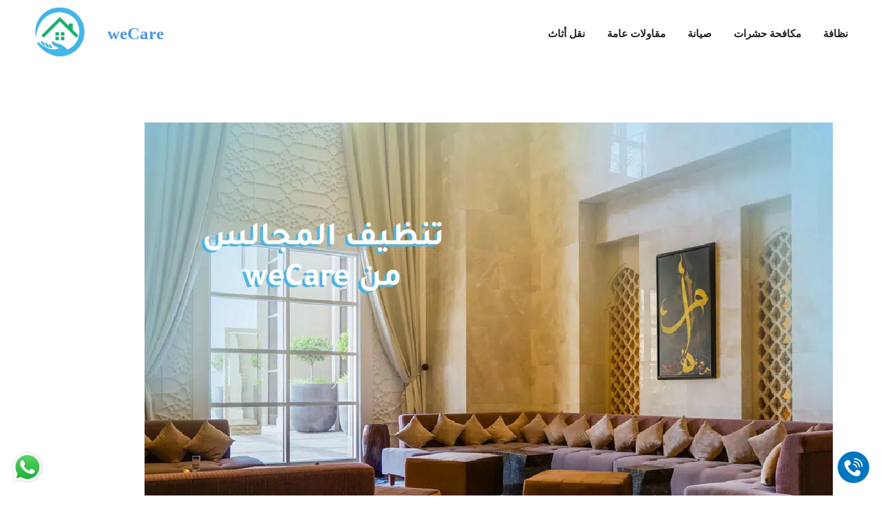

--- FILE ---
content_type: text/html; charset=UTF-8
request_url: https://wecare-saudi.com/%D8%B4%D8%B1%D9%83%D8%A9-%D8%AA%D9%86%D8%B8%D9%8A%D9%81-%D9%85%D8%AC%D8%A7%D9%84%D8%B3-%D8%A8%D8%AC%D8%A7%D8%B2%D8%A7%D9%86/
body_size: 26466
content:
<!DOCTYPE html>
<html dir="rtl" lang="ar" prefix="og: https://ogp.me/ns#">
<head>
	<meta charset="UTF-8">
	<meta name="viewport" content="width=device-width, initial-scale=1">
<!-- تحسين مُحركات البحث بواسطة رانك ماث برو (Rank Math PRO)-  https://s.rankmath.com/home -->
<title>شركة تنظيف مجالس بجازان- 0549812841 - weCare</title>
<meta name="description" content="weCare افضل شركة تنظيف مجالس بجازان والمدن المحيطة بها، حيث تقدم افضل الخدمات في تنظيف المجالس والستائر والسجاد والموكيت بأفضل الاسعار اتصل الان."/>
<meta name="robots" content="follow, index, max-snippet:-1, max-video-preview:-1, max-image-preview:large"/>
<link rel="canonical" href="https://wecare-saudi.com/%d8%b4%d8%b1%d9%83%d8%a9-%d8%aa%d9%86%d8%b8%d9%8a%d9%81-%d9%85%d8%ac%d8%a7%d9%84%d8%b3-%d8%a8%d8%ac%d8%a7%d8%b2%d8%a7%d9%86/" />
<meta property="og:locale" content="ar_AR" />
<meta property="og:type" content="article" />
<meta property="og:title" content="شركة تنظيف مجالس بجازان- 0549812841 - weCare" />
<meta property="og:description" content="weCare افضل شركة تنظيف مجالس بجازان والمدن المحيطة بها، حيث تقدم افضل الخدمات في تنظيف المجالس والستائر والسجاد والموكيت بأفضل الاسعار اتصل الان." />
<meta property="og:url" content="https://wecare-saudi.com/%d8%b4%d8%b1%d9%83%d8%a9-%d8%aa%d9%86%d8%b8%d9%8a%d9%81-%d9%85%d8%ac%d8%a7%d9%84%d8%b3-%d8%a8%d8%ac%d8%a7%d8%b2%d8%a7%d9%86/" />
<meta property="og:site_name" content="weCare" />
<meta property="article:publisher" content="https://facebook.com/tanzif.ksa" />
<meta property="article:tag" content="خدمات جازان" />
<meta property="article:tag" content="مجالس جازان" />
<meta property="article:section" content="نظافة" />
<meta property="og:updated_time" content="2022-07-31T11:08:39+02:00" />
<meta property="og:image" content="https://wecare-saudi.com/wp-content/uploads/2022/04/04-1.jpg" />
<meta property="og:image:secure_url" content="https://wecare-saudi.com/wp-content/uploads/2022/04/04-1.jpg" />
<meta property="og:image:width" content="1000" />
<meta property="og:image:height" content="750" />
<meta property="og:image:alt" content="شركة تنظيف مجالس بجازان" />
<meta property="og:image:type" content="image/jpeg" />
<meta property="article:published_time" content="2022-04-21T15:46:43+02:00" />
<meta property="article:modified_time" content="2022-07-31T11:08:39+02:00" />
<meta name="twitter:card" content="summary_large_image" />
<meta name="twitter:title" content="شركة تنظيف مجالس بجازان- 0549812841 - weCare" />
<meta name="twitter:description" content="weCare افضل شركة تنظيف مجالس بجازان والمدن المحيطة بها، حيث تقدم افضل الخدمات في تنظيف المجالس والستائر والسجاد والموكيت بأفضل الاسعار اتصل الان." />
<meta name="twitter:image" content="https://wecare-saudi.com/wp-content/uploads/2022/04/04-1.jpg" />
<meta name="twitter:label1" content="كُتب بواسطة" />
<meta name="twitter:data1" content="Adel Saad" />
<meta name="twitter:label2" content="مدة القراءة" />
<meta name="twitter:data2" content="11 دقيقة" />
<script type="application/ld+json" class="rank-math-schema-pro">{"@context":"https://schema.org","@graph":[{"@type":"Place","@id":"https://wecare-saudi.com/#place","geo":{"@type":"GeoCoordinates","latitude":"26.436180222650425","longitude":" 50.11849778152288"},"hasMap":"https://www.google.com/maps/search/?api=1&amp;query=26.436180222650425, 50.11849778152288","address":{"@type":"PostalAddress","streetAddress":"Prince Mohammed Bin Fahd Road, Muhammed Ibn Saud","addressRegion":"Dammam","postalCode":"32241","addressCountry":"Saudi Arabia"}},{"@type":["ProfessionalService","Organization"],"@id":"https://wecare-saudi.com/#organization","name":"weCare","url":"https://wecare-saudi.com","sameAs":["https://facebook.com/tanzif.ksa"],"email":"info@wecare-saudi.com","address":{"@type":"PostalAddress","streetAddress":"Prince Mohammed Bin Fahd Road, Muhammed Ibn Saud","addressRegion":"Dammam","postalCode":"32241","addressCountry":"Saudi Arabia"},"logo":{"@type":"ImageObject","@id":"https://wecare-saudi.com/#logo","url":"https://wecare-saudi.com/wp-content/uploads/2022/02/wecare.png","contentUrl":"https://wecare-saudi.com/wp-content/uploads/2022/02/wecare.png","caption":"weCare","inLanguage":"ar","width":"2000","height":"2000"},"openingHours":["Saturday,Sunday,Monday,Tuesday,Wednesday,Thursday,Friday 00:00-24:00"],"location":{"@id":"https://wecare-saudi.com/#place"},"image":{"@id":"https://wecare-saudi.com/#logo"},"telephone":"+966549812841"},{"@type":"WebSite","@id":"https://wecare-saudi.com/#website","url":"https://wecare-saudi.com","name":"weCare","alternateName":"\u0634\u0631\u0643\u0629 \u062a\u0646\u0638\u064a\u0641 \u0645\u0643\u064a\u0641\u0627\u062a \u0628\u0627\u0644\u062f\u0645\u0627\u0645","publisher":{"@id":"https://wecare-saudi.com/#organization"},"inLanguage":"ar"},{"@type":"ImageObject","@id":"https://wecare-saudi.com/wp-content/uploads/2022/04/04-1.jpg","url":"https://wecare-saudi.com/wp-content/uploads/2022/04/04-1.jpg","width":"1000","height":"750","caption":"\u0634\u0631\u0643\u0629 \u062a\u0646\u0638\u064a\u0641 \u0645\u062c\u0627\u0644\u0633 \u0628\u062c\u0627\u0632\u0627\u0646","inLanguage":"ar"},{"@type":"WebPage","@id":"https://wecare-saudi.com/%d8%b4%d8%b1%d9%83%d8%a9-%d8%aa%d9%86%d8%b8%d9%8a%d9%81-%d9%85%d8%ac%d8%a7%d9%84%d8%b3-%d8%a8%d8%ac%d8%a7%d8%b2%d8%a7%d9%86/#webpage","url":"https://wecare-saudi.com/%d8%b4%d8%b1%d9%83%d8%a9-%d8%aa%d9%86%d8%b8%d9%8a%d9%81-%d9%85%d8%ac%d8%a7%d9%84%d8%b3-%d8%a8%d8%ac%d8%a7%d8%b2%d8%a7%d9%86/","name":"\u0634\u0631\u0643\u0629 \u062a\u0646\u0638\u064a\u0641 \u0645\u062c\u0627\u0644\u0633 \u0628\u062c\u0627\u0632\u0627\u0646- 0549812841 - weCare","datePublished":"2022-04-21T15:46:43+02:00","dateModified":"2022-07-31T11:08:39+02:00","isPartOf":{"@id":"https://wecare-saudi.com/#website"},"primaryImageOfPage":{"@id":"https://wecare-saudi.com/wp-content/uploads/2022/04/04-1.jpg"},"inLanguage":"ar"},{"@type":"Person","@id":"https://wecare-saudi.com/author/adelsaad/","name":"Adel Saad","url":"https://wecare-saudi.com/author/adelsaad/","image":{"@type":"ImageObject","@id":"https://secure.gravatar.com/avatar/105a9124dd3711e47d47141a8ffc39c250050e566d29f0dab424701654b4bd53?s=96&amp;d=mm&amp;r=g","url":"https://secure.gravatar.com/avatar/105a9124dd3711e47d47141a8ffc39c250050e566d29f0dab424701654b4bd53?s=96&amp;d=mm&amp;r=g","caption":"Adel Saad","inLanguage":"ar"},"sameAs":["https://weCare-Saudi.com"],"worksFor":{"@id":"https://wecare-saudi.com/#organization"}},{"@type":"BlogPosting","headline":"\u0634\u0631\u0643\u0629 \u062a\u0646\u0638\u064a\u0641 \u0645\u062c\u0627\u0644\u0633 \u0628\u062c\u0627\u0632\u0627\u0646- 0549812841 - weCare","keywords":"\u0634\u0631\u0643\u0629 \u062a\u0646\u0638\u064a\u0641 \u0645\u062c\u0627\u0644\u0633 \u0628\u062c\u0627\u0632\u0627\u0646","datePublished":"2022-04-21T15:46:43+02:00","dateModified":"2022-07-31T11:08:39+02:00","articleSection":"Jazan, \u0646\u0638\u0627\u0641\u0629","author":{"@id":"https://wecare-saudi.com/author/adelsaad/","name":"Adel Saad"},"publisher":{"@id":"https://wecare-saudi.com/#organization"},"description":"weCare \u0627\u0641\u0636\u0644 \u0634\u0631\u0643\u0629 \u062a\u0646\u0638\u064a\u0641 \u0645\u062c\u0627\u0644\u0633 \u0628\u062c\u0627\u0632\u0627\u0646 \u0648\u0627\u0644\u0645\u062f\u0646 \u0627\u0644\u0645\u062d\u064a\u0637\u0629 \u0628\u0647\u0627\u060c \u062d\u064a\u062b \u062a\u0642\u062f\u0645 \u0627\u0641\u0636\u0644 \u0627\u0644\u062e\u062f\u0645\u0627\u062a \u0641\u064a \u062a\u0646\u0638\u064a\u0641 \u0627\u0644\u0645\u062c\u0627\u0644\u0633 \u0648\u0627\u0644\u0633\u062a\u0627\u0626\u0631 \u0648\u0627\u0644\u0633\u062c\u0627\u062f \u0648\u0627\u0644\u0645\u0648\u0643\u064a\u062a \u0628\u0623\u0641\u0636\u0644 \u0627\u0644\u0627\u0633\u0639\u0627\u0631 \u0627\u062a\u0635\u0644 \u0627\u0644\u0627\u0646.","name":"\u0634\u0631\u0643\u0629 \u062a\u0646\u0638\u064a\u0641 \u0645\u062c\u0627\u0644\u0633 \u0628\u062c\u0627\u0632\u0627\u0646- 0549812841 - weCare","@id":"https://wecare-saudi.com/%d8%b4%d8%b1%d9%83%d8%a9-%d8%aa%d9%86%d8%b8%d9%8a%d9%81-%d9%85%d8%ac%d8%a7%d9%84%d8%b3-%d8%a8%d8%ac%d8%a7%d8%b2%d8%a7%d9%86/#richSnippet","isPartOf":{"@id":"https://wecare-saudi.com/%d8%b4%d8%b1%d9%83%d8%a9-%d8%aa%d9%86%d8%b8%d9%8a%d9%81-%d9%85%d8%ac%d8%a7%d9%84%d8%b3-%d8%a8%d8%ac%d8%a7%d8%b2%d8%a7%d9%86/#webpage"},"image":{"@id":"https://wecare-saudi.com/wp-content/uploads/2022/04/04-1.jpg"},"inLanguage":"ar","mainEntityOfPage":{"@id":"https://wecare-saudi.com/%d8%b4%d8%b1%d9%83%d8%a9-%d8%aa%d9%86%d8%b8%d9%8a%d9%81-%d9%85%d8%ac%d8%a7%d9%84%d8%b3-%d8%a8%d8%ac%d8%a7%d8%b2%d8%a7%d9%86/#webpage"}}]}</script>
<!-- /إضافة تحسين محركات البحث لووردبريس Rank Math -->

<link href='https://fonts.gstatic.com' crossorigin rel='preconnect' />
<link href='https://fonts.googleapis.com' crossorigin rel='preconnect' />
<link rel="alternate" type="application/rss+xml" title="weCare &laquo; الخلاصة" href="https://wecare-saudi.com/feed/" />
<link rel="alternate" type="application/rss+xml" title="weCare &laquo; خلاصة التعليقات" href="https://wecare-saudi.com/comments/feed/" />
<link rel="alternate" type="application/rss+xml" title="weCare &laquo; شركة تنظيف مجالس بجازان خلاصة التعليقات" href="https://wecare-saudi.com/%d8%b4%d8%b1%d9%83%d8%a9-%d8%aa%d9%86%d8%b8%d9%8a%d9%81-%d9%85%d8%ac%d8%a7%d9%84%d8%b3-%d8%a8%d8%ac%d8%a7%d8%b2%d8%a7%d9%86/feed/" />
<link rel="alternate" title="oEmbed (JSON)" type="application/json+oembed" href="https://wecare-saudi.com/wp-json/oembed/1.0/embed?url=https%3A%2F%2Fwecare-saudi.com%2F%25d8%25b4%25d8%25b1%25d9%2583%25d8%25a9-%25d8%25aa%25d9%2586%25d8%25b8%25d9%258a%25d9%2581-%25d9%2585%25d8%25ac%25d8%25a7%25d9%2584%25d8%25b3-%25d8%25a8%25d8%25ac%25d8%25a7%25d8%25b2%25d8%25a7%25d9%2586%2F" />
<link rel="alternate" title="oEmbed (XML)" type="text/xml+oembed" href="https://wecare-saudi.com/wp-json/oembed/1.0/embed?url=https%3A%2F%2Fwecare-saudi.com%2F%25d8%25b4%25d8%25b1%25d9%2583%25d8%25a9-%25d8%25aa%25d9%2586%25d8%25b8%25d9%258a%25d9%2581-%25d9%2585%25d8%25ac%25d8%25a7%25d9%2584%25d8%25b3-%25d8%25a8%25d8%25ac%25d8%25a7%25d8%25b2%25d8%25a7%25d9%2586%2F&#038;format=xml" />
<style id='wp-img-auto-sizes-contain-inline-css'>
img:is([sizes=auto i],[sizes^="auto," i]){contain-intrinsic-size:3000px 1500px}
/*# sourceURL=wp-img-auto-sizes-contain-inline-css */
</style>
<style id='wp-emoji-styles-inline-css'>

	img.wp-smiley, img.emoji {
		display: inline !important;
		border: none !important;
		box-shadow: none !important;
		height: 1em !important;
		width: 1em !important;
		margin: 0 0.07em !important;
		vertical-align: -0.1em !important;
		background: none !important;
		padding: 0 !important;
	}
/*# sourceURL=wp-emoji-styles-inline-css */
</style>
<style id='wp-block-library-inline-css'>
:root{--wp-block-synced-color:#7a00df;--wp-block-synced-color--rgb:122,0,223;--wp-bound-block-color:var(--wp-block-synced-color);--wp-editor-canvas-background:#ddd;--wp-admin-theme-color:#007cba;--wp-admin-theme-color--rgb:0,124,186;--wp-admin-theme-color-darker-10:#006ba1;--wp-admin-theme-color-darker-10--rgb:0,107,160.5;--wp-admin-theme-color-darker-20:#005a87;--wp-admin-theme-color-darker-20--rgb:0,90,135;--wp-admin-border-width-focus:2px}@media (min-resolution:192dpi){:root{--wp-admin-border-width-focus:1.5px}}.wp-element-button{cursor:pointer}:root .has-very-light-gray-background-color{background-color:#eee}:root .has-very-dark-gray-background-color{background-color:#313131}:root .has-very-light-gray-color{color:#eee}:root .has-very-dark-gray-color{color:#313131}:root .has-vivid-green-cyan-to-vivid-cyan-blue-gradient-background{background:linear-gradient(135deg,#00d084,#0693e3)}:root .has-purple-crush-gradient-background{background:linear-gradient(135deg,#34e2e4,#4721fb 50%,#ab1dfe)}:root .has-hazy-dawn-gradient-background{background:linear-gradient(135deg,#faaca8,#dad0ec)}:root .has-subdued-olive-gradient-background{background:linear-gradient(135deg,#fafae1,#67a671)}:root .has-atomic-cream-gradient-background{background:linear-gradient(135deg,#fdd79a,#004a59)}:root .has-nightshade-gradient-background{background:linear-gradient(135deg,#330968,#31cdcf)}:root .has-midnight-gradient-background{background:linear-gradient(135deg,#020381,#2874fc)}:root{--wp--preset--font-size--normal:16px;--wp--preset--font-size--huge:42px}.has-regular-font-size{font-size:1em}.has-larger-font-size{font-size:2.625em}.has-normal-font-size{font-size:var(--wp--preset--font-size--normal)}.has-huge-font-size{font-size:var(--wp--preset--font-size--huge)}.has-text-align-center{text-align:center}.has-text-align-left{text-align:left}.has-text-align-right{text-align:right}.has-fit-text{white-space:nowrap!important}#end-resizable-editor-section{display:none}.aligncenter{clear:both}.items-justified-left{justify-content:flex-start}.items-justified-center{justify-content:center}.items-justified-right{justify-content:flex-end}.items-justified-space-between{justify-content:space-between}.screen-reader-text{border:0;clip-path:inset(50%);height:1px;margin:-1px;overflow:hidden;padding:0;position:absolute;width:1px;word-wrap:normal!important}.screen-reader-text:focus{background-color:#ddd;clip-path:none;color:#444;display:block;font-size:1em;height:auto;left:5px;line-height:normal;padding:15px 23px 14px;text-decoration:none;top:5px;width:auto;z-index:100000}html :where(.has-border-color){border-style:solid}html :where([style*=border-top-color]){border-top-style:solid}html :where([style*=border-right-color]){border-right-style:solid}html :where([style*=border-bottom-color]){border-bottom-style:solid}html :where([style*=border-left-color]){border-left-style:solid}html :where([style*=border-width]){border-style:solid}html :where([style*=border-top-width]){border-top-style:solid}html :where([style*=border-right-width]){border-right-style:solid}html :where([style*=border-bottom-width]){border-bottom-style:solid}html :where([style*=border-left-width]){border-left-style:solid}html :where(img[class*=wp-image-]){height:auto;max-width:100%}:where(figure){margin:0 0 1em}html :where(.is-position-sticky){--wp-admin--admin-bar--position-offset:var(--wp-admin--admin-bar--height,0px)}@media screen and (max-width:600px){html :where(.is-position-sticky){--wp-admin--admin-bar--position-offset:0px}}

/*# sourceURL=wp-block-library-inline-css */
</style><style id='wp-block-heading-inline-css'>
h1:where(.wp-block-heading).has-background,h2:where(.wp-block-heading).has-background,h3:where(.wp-block-heading).has-background,h4:where(.wp-block-heading).has-background,h5:where(.wp-block-heading).has-background,h6:where(.wp-block-heading).has-background{padding:1.25em 2.375em}h1.has-text-align-left[style*=writing-mode]:where([style*=vertical-lr]),h1.has-text-align-right[style*=writing-mode]:where([style*=vertical-rl]),h2.has-text-align-left[style*=writing-mode]:where([style*=vertical-lr]),h2.has-text-align-right[style*=writing-mode]:where([style*=vertical-rl]),h3.has-text-align-left[style*=writing-mode]:where([style*=vertical-lr]),h3.has-text-align-right[style*=writing-mode]:where([style*=vertical-rl]),h4.has-text-align-left[style*=writing-mode]:where([style*=vertical-lr]),h4.has-text-align-right[style*=writing-mode]:where([style*=vertical-rl]),h5.has-text-align-left[style*=writing-mode]:where([style*=vertical-lr]),h5.has-text-align-right[style*=writing-mode]:where([style*=vertical-rl]),h6.has-text-align-left[style*=writing-mode]:where([style*=vertical-lr]),h6.has-text-align-right[style*=writing-mode]:where([style*=vertical-rl]){rotate:180deg}
/*# sourceURL=https://wecare-saudi.com/wp-includes/blocks/heading/style.min.css */
</style>
<style id='wp-block-image-inline-css'>
.wp-block-image>a,.wp-block-image>figure>a{display:inline-block}.wp-block-image img{box-sizing:border-box;height:auto;max-width:100%;vertical-align:bottom}@media not (prefers-reduced-motion){.wp-block-image img.hide{visibility:hidden}.wp-block-image img.show{animation:show-content-image .4s}}.wp-block-image[style*=border-radius] img,.wp-block-image[style*=border-radius]>a{border-radius:inherit}.wp-block-image.has-custom-border img{box-sizing:border-box}.wp-block-image.aligncenter{text-align:center}.wp-block-image.alignfull>a,.wp-block-image.alignwide>a{width:100%}.wp-block-image.alignfull img,.wp-block-image.alignwide img{height:auto;width:100%}.wp-block-image .aligncenter,.wp-block-image .alignleft,.wp-block-image .alignright,.wp-block-image.aligncenter,.wp-block-image.alignleft,.wp-block-image.alignright{display:table}.wp-block-image .aligncenter>figcaption,.wp-block-image .alignleft>figcaption,.wp-block-image .alignright>figcaption,.wp-block-image.aligncenter>figcaption,.wp-block-image.alignleft>figcaption,.wp-block-image.alignright>figcaption{caption-side:bottom;display:table-caption}.wp-block-image .alignleft{float:left;margin:.5em 1em .5em 0}.wp-block-image .alignright{float:right;margin:.5em 0 .5em 1em}.wp-block-image .aligncenter{margin-left:auto;margin-right:auto}.wp-block-image :where(figcaption){margin-bottom:1em;margin-top:.5em}.wp-block-image.is-style-circle-mask img{border-radius:9999px}@supports ((-webkit-mask-image:none) or (mask-image:none)) or (-webkit-mask-image:none){.wp-block-image.is-style-circle-mask img{border-radius:0;-webkit-mask-image:url('data:image/svg+xml;utf8,<svg viewBox="0 0 100 100" xmlns="http://www.w3.org/2000/svg"><circle cx="50" cy="50" r="50"/></svg>');mask-image:url('data:image/svg+xml;utf8,<svg viewBox="0 0 100 100" xmlns="http://www.w3.org/2000/svg"><circle cx="50" cy="50" r="50"/></svg>');mask-mode:alpha;-webkit-mask-position:center;mask-position:center;-webkit-mask-repeat:no-repeat;mask-repeat:no-repeat;-webkit-mask-size:contain;mask-size:contain}}:root :where(.wp-block-image.is-style-rounded img,.wp-block-image .is-style-rounded img){border-radius:9999px}.wp-block-image figure{margin:0}.wp-lightbox-container{display:flex;flex-direction:column;position:relative}.wp-lightbox-container img{cursor:zoom-in}.wp-lightbox-container img:hover+button{opacity:1}.wp-lightbox-container button{align-items:center;backdrop-filter:blur(16px) saturate(180%);background-color:#5a5a5a40;border:none;border-radius:4px;cursor:zoom-in;display:flex;height:20px;justify-content:center;left:16px;opacity:0;padding:0;position:absolute;text-align:center;top:16px;width:20px;z-index:100}@media not (prefers-reduced-motion){.wp-lightbox-container button{transition:opacity .2s ease}}.wp-lightbox-container button:focus-visible{outline:3px auto #5a5a5a40;outline:3px auto -webkit-focus-ring-color;outline-offset:3px}.wp-lightbox-container button:hover{cursor:pointer;opacity:1}.wp-lightbox-container button:focus{opacity:1}.wp-lightbox-container button:focus,.wp-lightbox-container button:hover,.wp-lightbox-container button:not(:hover):not(:active):not(.has-background){background-color:#5a5a5a40;border:none}.wp-lightbox-overlay{box-sizing:border-box;cursor:zoom-out;height:100vh;overflow:hidden;position:fixed;right:0;top:0;visibility:hidden;width:100%;z-index:100000}.wp-lightbox-overlay .close-button{align-items:center;cursor:pointer;display:flex;justify-content:center;left:calc(env(safe-area-inset-left) + 16px);min-height:40px;min-width:40px;padding:0;position:absolute;top:calc(env(safe-area-inset-top) + 16px);z-index:5000000}.wp-lightbox-overlay .close-button:focus,.wp-lightbox-overlay .close-button:hover,.wp-lightbox-overlay .close-button:not(:hover):not(:active):not(.has-background){background:none;border:none}.wp-lightbox-overlay .lightbox-image-container{height:var(--wp--lightbox-container-height);overflow:hidden;position:absolute;right:50%;top:50%;transform:translate(50%,-50%);transform-origin:top right;width:var(--wp--lightbox-container-width);z-index:9999999999}.wp-lightbox-overlay .wp-block-image{align-items:center;box-sizing:border-box;display:flex;height:100%;justify-content:center;margin:0;position:relative;transform-origin:100% 0;width:100%;z-index:3000000}.wp-lightbox-overlay .wp-block-image img{height:var(--wp--lightbox-image-height);min-height:var(--wp--lightbox-image-height);min-width:var(--wp--lightbox-image-width);width:var(--wp--lightbox-image-width)}.wp-lightbox-overlay .wp-block-image figcaption{display:none}.wp-lightbox-overlay button{background:none;border:none}.wp-lightbox-overlay .scrim{background-color:#fff;height:100%;opacity:.9;position:absolute;width:100%;z-index:2000000}.wp-lightbox-overlay.active{visibility:visible}@media not (prefers-reduced-motion){.wp-lightbox-overlay.active{animation:turn-on-visibility .25s both}.wp-lightbox-overlay.active img{animation:turn-on-visibility .35s both}.wp-lightbox-overlay.show-closing-animation:not(.active){animation:turn-off-visibility .35s both}.wp-lightbox-overlay.show-closing-animation:not(.active) img{animation:turn-off-visibility .25s both}.wp-lightbox-overlay.zoom.active{animation:none;opacity:1;visibility:visible}.wp-lightbox-overlay.zoom.active .lightbox-image-container{animation:lightbox-zoom-in .4s}.wp-lightbox-overlay.zoom.active .lightbox-image-container img{animation:none}.wp-lightbox-overlay.zoom.active .scrim{animation:turn-on-visibility .4s forwards}.wp-lightbox-overlay.zoom.show-closing-animation:not(.active){animation:none}.wp-lightbox-overlay.zoom.show-closing-animation:not(.active) .lightbox-image-container{animation:lightbox-zoom-out .4s}.wp-lightbox-overlay.zoom.show-closing-animation:not(.active) .lightbox-image-container img{animation:none}.wp-lightbox-overlay.zoom.show-closing-animation:not(.active) .scrim{animation:turn-off-visibility .4s forwards}}@keyframes show-content-image{0%{visibility:hidden}99%{visibility:hidden}to{visibility:visible}}@keyframes turn-on-visibility{0%{opacity:0}to{opacity:1}}@keyframes turn-off-visibility{0%{opacity:1;visibility:visible}99%{opacity:0;visibility:visible}to{opacity:0;visibility:hidden}}@keyframes lightbox-zoom-in{0%{transform:translate(calc(((-100vw + var(--wp--lightbox-scrollbar-width))/2 + var(--wp--lightbox-initial-left-position))*-1),calc(-50vh + var(--wp--lightbox-initial-top-position))) scale(var(--wp--lightbox-scale))}to{transform:translate(50%,-50%) scale(1)}}@keyframes lightbox-zoom-out{0%{transform:translate(50%,-50%) scale(1);visibility:visible}99%{visibility:visible}to{transform:translate(calc(((-100vw + var(--wp--lightbox-scrollbar-width))/2 + var(--wp--lightbox-initial-left-position))*-1),calc(-50vh + var(--wp--lightbox-initial-top-position))) scale(var(--wp--lightbox-scale));visibility:hidden}}
/*# sourceURL=https://wecare-saudi.com/wp-includes/blocks/image/style.min.css */
</style>
<style id='wp-block-list-inline-css'>
ol,ul{box-sizing:border-box}:root :where(.wp-block-list.has-background){padding:1.25em 2.375em}
/*# sourceURL=https://wecare-saudi.com/wp-includes/blocks/list/style.min.css */
</style>
<style id='wp-block-paragraph-inline-css'>
.is-small-text{font-size:.875em}.is-regular-text{font-size:1em}.is-large-text{font-size:2.25em}.is-larger-text{font-size:3em}.has-drop-cap:not(:focus):first-letter{float:right;font-size:8.4em;font-style:normal;font-weight:100;line-height:.68;margin:.05em 0 0 .1em;text-transform:uppercase}body.rtl .has-drop-cap:not(:focus):first-letter{float:none;margin-right:.1em}p.has-drop-cap.has-background{overflow:hidden}:root :where(p.has-background){padding:1.25em 2.375em}:where(p.has-text-color:not(.has-link-color)) a{color:inherit}p.has-text-align-left[style*="writing-mode:vertical-lr"],p.has-text-align-right[style*="writing-mode:vertical-rl"]{rotate:180deg}
/*# sourceURL=https://wecare-saudi.com/wp-includes/blocks/paragraph/style.min.css */
</style>
<style id='global-styles-inline-css'>
:root{--wp--preset--aspect-ratio--square: 1;--wp--preset--aspect-ratio--4-3: 4/3;--wp--preset--aspect-ratio--3-4: 3/4;--wp--preset--aspect-ratio--3-2: 3/2;--wp--preset--aspect-ratio--2-3: 2/3;--wp--preset--aspect-ratio--16-9: 16/9;--wp--preset--aspect-ratio--9-16: 9/16;--wp--preset--color--black: #000000;--wp--preset--color--cyan-bluish-gray: #abb8c3;--wp--preset--color--white: #ffffff;--wp--preset--color--pale-pink: #f78da7;--wp--preset--color--vivid-red: #cf2e2e;--wp--preset--color--luminous-vivid-orange: #ff6900;--wp--preset--color--luminous-vivid-amber: #fcb900;--wp--preset--color--light-green-cyan: #7bdcb5;--wp--preset--color--vivid-green-cyan: #00d084;--wp--preset--color--pale-cyan-blue: #8ed1fc;--wp--preset--color--vivid-cyan-blue: #0693e3;--wp--preset--color--vivid-purple: #9b51e0;--wp--preset--color--contrast: var(--contrast);--wp--preset--color--contrast-2: var(--contrast-2);--wp--preset--color--contrast-3: var(--contrast-3);--wp--preset--color--base: var(--base);--wp--preset--color--base-2: var(--base-2);--wp--preset--color--base-3: var(--base-3);--wp--preset--color--accent: var(--accent);--wp--preset--gradient--vivid-cyan-blue-to-vivid-purple: linear-gradient(135deg,rgb(6,147,227) 0%,rgb(155,81,224) 100%);--wp--preset--gradient--light-green-cyan-to-vivid-green-cyan: linear-gradient(135deg,rgb(122,220,180) 0%,rgb(0,208,130) 100%);--wp--preset--gradient--luminous-vivid-amber-to-luminous-vivid-orange: linear-gradient(135deg,rgb(252,185,0) 0%,rgb(255,105,0) 100%);--wp--preset--gradient--luminous-vivid-orange-to-vivid-red: linear-gradient(135deg,rgb(255,105,0) 0%,rgb(207,46,46) 100%);--wp--preset--gradient--very-light-gray-to-cyan-bluish-gray: linear-gradient(135deg,rgb(238,238,238) 0%,rgb(169,184,195) 100%);--wp--preset--gradient--cool-to-warm-spectrum: linear-gradient(135deg,rgb(74,234,220) 0%,rgb(151,120,209) 20%,rgb(207,42,186) 40%,rgb(238,44,130) 60%,rgb(251,105,98) 80%,rgb(254,248,76) 100%);--wp--preset--gradient--blush-light-purple: linear-gradient(135deg,rgb(255,206,236) 0%,rgb(152,150,240) 100%);--wp--preset--gradient--blush-bordeaux: linear-gradient(135deg,rgb(254,205,165) 0%,rgb(254,45,45) 50%,rgb(107,0,62) 100%);--wp--preset--gradient--luminous-dusk: linear-gradient(135deg,rgb(255,203,112) 0%,rgb(199,81,192) 50%,rgb(65,88,208) 100%);--wp--preset--gradient--pale-ocean: linear-gradient(135deg,rgb(255,245,203) 0%,rgb(182,227,212) 50%,rgb(51,167,181) 100%);--wp--preset--gradient--electric-grass: linear-gradient(135deg,rgb(202,248,128) 0%,rgb(113,206,126) 100%);--wp--preset--gradient--midnight: linear-gradient(135deg,rgb(2,3,129) 0%,rgb(40,116,252) 100%);--wp--preset--font-size--small: 13px;--wp--preset--font-size--medium: 20px;--wp--preset--font-size--large: 36px;--wp--preset--font-size--x-large: 42px;--wp--preset--font-family--cairo: Cairo;--wp--preset--spacing--20: 0.44rem;--wp--preset--spacing--30: 0.67rem;--wp--preset--spacing--40: 1rem;--wp--preset--spacing--50: 1.5rem;--wp--preset--spacing--60: 2.25rem;--wp--preset--spacing--70: 3.38rem;--wp--preset--spacing--80: 5.06rem;--wp--preset--shadow--natural: 6px 6px 9px rgba(0, 0, 0, 0.2);--wp--preset--shadow--deep: 12px 12px 50px rgba(0, 0, 0, 0.4);--wp--preset--shadow--sharp: 6px 6px 0px rgba(0, 0, 0, 0.2);--wp--preset--shadow--outlined: 6px 6px 0px -3px rgb(255, 255, 255), 6px 6px rgb(0, 0, 0);--wp--preset--shadow--crisp: 6px 6px 0px rgb(0, 0, 0);}:where(.is-layout-flex){gap: 0.5em;}:where(.is-layout-grid){gap: 0.5em;}body .is-layout-flex{display: flex;}.is-layout-flex{flex-wrap: wrap;align-items: center;}.is-layout-flex > :is(*, div){margin: 0;}body .is-layout-grid{display: grid;}.is-layout-grid > :is(*, div){margin: 0;}:where(.wp-block-columns.is-layout-flex){gap: 2em;}:where(.wp-block-columns.is-layout-grid){gap: 2em;}:where(.wp-block-post-template.is-layout-flex){gap: 1.25em;}:where(.wp-block-post-template.is-layout-grid){gap: 1.25em;}.has-black-color{color: var(--wp--preset--color--black) !important;}.has-cyan-bluish-gray-color{color: var(--wp--preset--color--cyan-bluish-gray) !important;}.has-white-color{color: var(--wp--preset--color--white) !important;}.has-pale-pink-color{color: var(--wp--preset--color--pale-pink) !important;}.has-vivid-red-color{color: var(--wp--preset--color--vivid-red) !important;}.has-luminous-vivid-orange-color{color: var(--wp--preset--color--luminous-vivid-orange) !important;}.has-luminous-vivid-amber-color{color: var(--wp--preset--color--luminous-vivid-amber) !important;}.has-light-green-cyan-color{color: var(--wp--preset--color--light-green-cyan) !important;}.has-vivid-green-cyan-color{color: var(--wp--preset--color--vivid-green-cyan) !important;}.has-pale-cyan-blue-color{color: var(--wp--preset--color--pale-cyan-blue) !important;}.has-vivid-cyan-blue-color{color: var(--wp--preset--color--vivid-cyan-blue) !important;}.has-vivid-purple-color{color: var(--wp--preset--color--vivid-purple) !important;}.has-black-background-color{background-color: var(--wp--preset--color--black) !important;}.has-cyan-bluish-gray-background-color{background-color: var(--wp--preset--color--cyan-bluish-gray) !important;}.has-white-background-color{background-color: var(--wp--preset--color--white) !important;}.has-pale-pink-background-color{background-color: var(--wp--preset--color--pale-pink) !important;}.has-vivid-red-background-color{background-color: var(--wp--preset--color--vivid-red) !important;}.has-luminous-vivid-orange-background-color{background-color: var(--wp--preset--color--luminous-vivid-orange) !important;}.has-luminous-vivid-amber-background-color{background-color: var(--wp--preset--color--luminous-vivid-amber) !important;}.has-light-green-cyan-background-color{background-color: var(--wp--preset--color--light-green-cyan) !important;}.has-vivid-green-cyan-background-color{background-color: var(--wp--preset--color--vivid-green-cyan) !important;}.has-pale-cyan-blue-background-color{background-color: var(--wp--preset--color--pale-cyan-blue) !important;}.has-vivid-cyan-blue-background-color{background-color: var(--wp--preset--color--vivid-cyan-blue) !important;}.has-vivid-purple-background-color{background-color: var(--wp--preset--color--vivid-purple) !important;}.has-black-border-color{border-color: var(--wp--preset--color--black) !important;}.has-cyan-bluish-gray-border-color{border-color: var(--wp--preset--color--cyan-bluish-gray) !important;}.has-white-border-color{border-color: var(--wp--preset--color--white) !important;}.has-pale-pink-border-color{border-color: var(--wp--preset--color--pale-pink) !important;}.has-vivid-red-border-color{border-color: var(--wp--preset--color--vivid-red) !important;}.has-luminous-vivid-orange-border-color{border-color: var(--wp--preset--color--luminous-vivid-orange) !important;}.has-luminous-vivid-amber-border-color{border-color: var(--wp--preset--color--luminous-vivid-amber) !important;}.has-light-green-cyan-border-color{border-color: var(--wp--preset--color--light-green-cyan) !important;}.has-vivid-green-cyan-border-color{border-color: var(--wp--preset--color--vivid-green-cyan) !important;}.has-pale-cyan-blue-border-color{border-color: var(--wp--preset--color--pale-cyan-blue) !important;}.has-vivid-cyan-blue-border-color{border-color: var(--wp--preset--color--vivid-cyan-blue) !important;}.has-vivid-purple-border-color{border-color: var(--wp--preset--color--vivid-purple) !important;}.has-vivid-cyan-blue-to-vivid-purple-gradient-background{background: var(--wp--preset--gradient--vivid-cyan-blue-to-vivid-purple) !important;}.has-light-green-cyan-to-vivid-green-cyan-gradient-background{background: var(--wp--preset--gradient--light-green-cyan-to-vivid-green-cyan) !important;}.has-luminous-vivid-amber-to-luminous-vivid-orange-gradient-background{background: var(--wp--preset--gradient--luminous-vivid-amber-to-luminous-vivid-orange) !important;}.has-luminous-vivid-orange-to-vivid-red-gradient-background{background: var(--wp--preset--gradient--luminous-vivid-orange-to-vivid-red) !important;}.has-very-light-gray-to-cyan-bluish-gray-gradient-background{background: var(--wp--preset--gradient--very-light-gray-to-cyan-bluish-gray) !important;}.has-cool-to-warm-spectrum-gradient-background{background: var(--wp--preset--gradient--cool-to-warm-spectrum) !important;}.has-blush-light-purple-gradient-background{background: var(--wp--preset--gradient--blush-light-purple) !important;}.has-blush-bordeaux-gradient-background{background: var(--wp--preset--gradient--blush-bordeaux) !important;}.has-luminous-dusk-gradient-background{background: var(--wp--preset--gradient--luminous-dusk) !important;}.has-pale-ocean-gradient-background{background: var(--wp--preset--gradient--pale-ocean) !important;}.has-electric-grass-gradient-background{background: var(--wp--preset--gradient--electric-grass) !important;}.has-midnight-gradient-background{background: var(--wp--preset--gradient--midnight) !important;}.has-small-font-size{font-size: var(--wp--preset--font-size--small) !important;}.has-medium-font-size{font-size: var(--wp--preset--font-size--medium) !important;}.has-large-font-size{font-size: var(--wp--preset--font-size--large) !important;}.has-x-large-font-size{font-size: var(--wp--preset--font-size--x-large) !important;}.has-cairo-font-family{font-family: var(--wp--preset--font-family--cairo) !important;}
/*# sourceURL=global-styles-inline-css */
</style>

<style id='classic-theme-styles-inline-css'>
/*! This file is auto-generated */
.wp-block-button__link{color:#fff;background-color:#32373c;border-radius:9999px;box-shadow:none;text-decoration:none;padding:calc(.667em + 2px) calc(1.333em + 2px);font-size:1.125em}.wp-block-file__button{background:#32373c;color:#fff;text-decoration:none}
/*# sourceURL=/wp-includes/css/classic-themes.min.css */
</style>
<link rel='stylesheet' id='generate-comments-css' href='https://wecare-saudi.com/wp-content/themes/generatepress/assets/css/components/comments.min.css?ver=3.6.1' media='all' />
<link rel='stylesheet' id='generate-widget-areas-css' href='https://wecare-saudi.com/wp-content/themes/generatepress/assets/css/components/widget-areas.min.css?ver=3.6.1' media='all' />
<link rel='stylesheet' id='generate-style-css' href='https://wecare-saudi.com/wp-content/themes/generatepress/assets/css/main.min.css?ver=3.6.1' media='all' />
<style id='generate-style-inline-css'>
body{background-color:var(--base-3);color:var(--contrast);}a{color:var(--contrast);}a:hover, a:focus, a:active{color:var(--contrast);}.wp-block-group__inner-container{max-width:1200px;margin-left:auto;margin-right:auto;}:root{--contrast:#222222;--contrast-2:#444444;--contrast-3:#666666;--base:#888888;--base-2:#fafafa;--base-3:#ffffff;--accent:#5299E1;}:root .has-contrast-color{color:var(--contrast);}:root .has-contrast-background-color{background-color:var(--contrast);}:root .has-contrast-2-color{color:var(--contrast-2);}:root .has-contrast-2-background-color{background-color:var(--contrast-2);}:root .has-contrast-3-color{color:var(--contrast-3);}:root .has-contrast-3-background-color{background-color:var(--contrast-3);}:root .has-base-color{color:var(--base);}:root .has-base-background-color{background-color:var(--base);}:root .has-base-2-color{color:var(--base-2);}:root .has-base-2-background-color{background-color:var(--base-2);}:root .has-base-3-color{color:var(--base-3);}:root .has-base-3-background-color{background-color:var(--base-3);}:root .has-accent-color{color:var(--accent);}:root .has-accent-background-color{background-color:var(--accent);}body, button, input, select, textarea{font-family:Cairo, sans-serif;font-size:14px;}div.gb-headline{font-family:Cairo, sans-serif;font-weight:700;text-transform:uppercase;font-size:12px;letter-spacing:0.1em;line-height:1em;}h1, h2, h3, h4, h5, h6{font-family:Cairo, sans-serif;font-weight:600;font-size:20px;margin-bottom:20px;}h1{font-family:Cairo, sans-serif;font-weight:800;font-size:21px;line-height:1.2em;margin-bottom:30px;}@media (max-width:768px){h1{font-size:36px;}}h2{font-family:Cairo, sans-serif;font-weight:700;font-size:20px;line-height:1.2em;margin-bottom:30px;}@media (max-width:768px){h2{font-size:24px;line-height:1.3em;}}h3{font-family:Cairo, sans-serif;font-weight:700;font-size:19px;line-height:1.4em;margin-bottom:20px;}@media (max-width:768px){h3{font-size:20px;margin-bottom:30px;}}h4{font-family:Cairo, sans-serif;font-weight:700;font-size:18px;line-height:1.5em;margin-bottom:30px;}@media (max-width:768px){h4{font-size:19px;}}button:not(.menu-toggle),html input[type="button"],input[type="reset"],input[type="submit"],.button,.wp-block-button .wp-block-button__link{font-family:Cairo, sans-serif;font-weight:600;text-transform:uppercase;font-size:13px;letter-spacing:1px;line-height:2em;}.main-navigation a, .main-navigation .menu-toggle, .main-navigation .menu-bar-items{font-family:Cairo, sans-serif;font-weight:700;text-transform:uppercase;font-size:15px;line-height:1.5em;}.main-navigation .main-nav ul ul li a{font-family:Cairo, sans-serif;font-weight:700;font-size:13px;line-height:1.5;}.main-navigation .menu-toggle{font-family:Cairo, sans-serif;}@media (max-width:768px){.main-navigation .menu-toggle{font-size:30px;}}.top-bar{background-color:#636363;color:#ffffff;}.top-bar a{color:#ffffff;}.top-bar a:hover{color:#303030;}.site-header{background-color:var(--base-3);}.site-header a{color:#000;}.main-title a,.main-title a:hover{color:var(--base);}.main-navigation .main-nav ul li a, .main-navigation .menu-toggle, .main-navigation .menu-bar-items{color:var(--contrast);}.main-navigation .main-nav ul li:not([class*="current-menu-"]):hover > a, .main-navigation .main-nav ul li:not([class*="current-menu-"]):focus > a, .main-navigation .main-nav ul li.sfHover:not([class*="current-menu-"]) > a, .main-navigation .menu-bar-item:hover > a, .main-navigation .menu-bar-item.sfHover > a{color:var(--contrast-2);}button.menu-toggle:hover,button.menu-toggle:focus{color:var(--contrast);}.main-navigation .main-nav ul li[class*="current-menu-"] > a{color:var(--contrast);}.navigation-search input[type="search"],.navigation-search input[type="search"]:active, .navigation-search input[type="search"]:focus, .main-navigation .main-nav ul li.search-item.active > a, .main-navigation .menu-bar-items .search-item.active > a{color:var(--contrast-2);}.main-navigation ul ul{background-color:var(--base-3);}.main-navigation .main-nav ul ul li a{color:var(--contrast);}.main-navigation .main-nav ul ul li:not([class*="current-menu-"]):hover > a,.main-navigation .main-nav ul ul li:not([class*="current-menu-"]):focus > a, .main-navigation .main-nav ul ul li.sfHover:not([class*="current-menu-"]) > a{color:var(--contrast);background-color:var(--base-2);}.main-navigation .main-nav ul ul li[class*="current-menu-"] > a{color:var(--contrast);background-color:var(--base-3);}.separate-containers .inside-article, .separate-containers .comments-area, .separate-containers .page-header, .one-container .container, .separate-containers .paging-navigation, .inside-page-header{color:var(--contrast);background-color:var(--base-3);}.inside-article a,.paging-navigation a,.comments-area a,.page-header a{color:#000;}.inside-article a:hover,.paging-navigation a:hover,.comments-area a:hover,.page-header a:hover{color:var(--contrast-2);}.entry-header h1,.page-header h1{color:var(--contrast);}.entry-title a{color:var(--contrast);}.entry-title a:hover{color:var(--contrast-2);}.entry-meta{color:var(--contrast-3);}.entry-meta a{color:var(--contrast-3);}.entry-meta a:hover{color:var(--base);}h1{color:var(--contrast);}h2{color:var(--contrast);}h3{color:var(--contrast);}h4{color:var(--contrast);}.sidebar .widget{background-color:var(--base-3);}.sidebar .widget a{color:#000;}.footer-widgets{background-color:var(--base-3);}.footer-widgets a{color:#000;}.site-info{background-color:var(--base-3);}.site-info a{color:#000;}input[type="text"],input[type="email"],input[type="url"],input[type="password"],input[type="search"],input[type="tel"],input[type="number"],textarea,select{color:var(--contrast);background-color:var(--base-2);border-color:var(--base);}input[type="text"]:focus,input[type="email"]:focus,input[type="url"]:focus,input[type="password"]:focus,input[type="search"]:focus,input[type="tel"]:focus,input[type="number"]:focus,textarea:focus,select:focus{color:var(--contrast);background-color:var(--base-2);border-color:var(--contrast-3);}button,html input[type="button"],input[type="reset"],input[type="submit"],a.button,a.wp-block-button__link:not(.has-background){color:#fff;background-color:#5299E1;}button:hover,html input[type="button"]:hover,input[type="reset"]:hover,input[type="submit"]:hover,a.button:hover,button:focus,html input[type="button"]:focus,input[type="reset"]:focus,input[type="submit"]:focus,a.button:focus,a.wp-block-button__link:not(.has-background):active,a.wp-block-button__link:not(.has-background):focus,a.wp-block-button__link:not(.has-background):hover{color:#fff;background-color:#5299E1;}a.generate-back-to-top{background-color:rgba( 0,0,0,0.4 );color:#ffffff;}a.generate-back-to-top:hover,a.generate-back-to-top:focus{background-color:rgba( 0,0,0,0.6 );color:#ffffff;}:root{--gp-search-modal-bg-color:var(--base-3);--gp-search-modal-text-color:var(--contrast);--gp-search-modal-overlay-bg-color:rgba(0,0,0,0.2);}@media (max-width:768px){.main-navigation .menu-bar-item:hover > a, .main-navigation .menu-bar-item.sfHover > a{background:none;color:var(--contrast);}}.inside-header{padding:8px 32px 8px 32px;}.nav-below-header .main-navigation .inside-navigation.grid-container, .nav-above-header .main-navigation .inside-navigation.grid-container{padding:0px 16px 0px 16px;}.separate-containers .inside-article, .separate-containers .comments-area, .separate-containers .page-header, .separate-containers .paging-navigation, .one-container .site-content, .inside-page-header{padding:80px 30px 50px 30px;}.site-main .wp-block-group__inner-container{padding:80px 30px 50px 30px;}.separate-containers .paging-navigation{padding-top:20px;padding-bottom:20px;}.entry-content .alignwide, body:not(.no-sidebar) .entry-content .alignfull{margin-left:-30px;width:calc(100% + 60px);max-width:calc(100% + 60px);}.one-container.right-sidebar .site-main,.one-container.both-right .site-main{margin-right:30px;}.one-container.left-sidebar .site-main,.one-container.both-left .site-main{margin-left:30px;}.one-container.both-sidebars .site-main{margin:0px 30px 0px 30px;}.sidebar .widget, .page-header, .widget-area .main-navigation, .site-main > *{margin-bottom:0px;}.separate-containers .site-main{margin:0px;}.both-right .inside-left-sidebar,.both-left .inside-left-sidebar{margin-right:0px;}.both-right .inside-right-sidebar,.both-left .inside-right-sidebar{margin-left:0px;}.one-container.archive .post:not(:last-child):not(.is-loop-template-item), .one-container.blog .post:not(:last-child):not(.is-loop-template-item){padding-bottom:50px;}.separate-containers .featured-image{margin-top:0px;}.separate-containers .inside-right-sidebar, .separate-containers .inside-left-sidebar{margin-top:0px;margin-bottom:0px;}.main-navigation .main-nav ul li a,.menu-toggle,.main-navigation .menu-bar-item > a{padding-left:16px;padding-right:16px;}.main-navigation .main-nav ul ul li a{padding:16px;}.main-navigation ul ul{width:160px;}.rtl .menu-item-has-children .dropdown-menu-toggle{padding-left:16px;}.menu-item-has-children .dropdown-menu-toggle{padding-right:16px;}.menu-item-has-children ul .dropdown-menu-toggle{padding-top:16px;padding-bottom:16px;margin-top:-16px;}.rtl .main-navigation .main-nav ul li.menu-item-has-children > a{padding-right:16px;}@media (max-width:768px){.separate-containers .inside-article, .separate-containers .comments-area, .separate-containers .page-header, .separate-containers .paging-navigation, .one-container .site-content, .inside-page-header{padding:16px 24px 16px 24px;}.site-main .wp-block-group__inner-container{padding:16px 24px 16px 24px;}.inside-top-bar{padding-right:30px;padding-left:30px;}.inside-header{padding-top:16px;padding-right:32px;padding-bottom:16px;padding-left:32px;}.widget-area .widget{padding-top:30px;padding-right:30px;padding-bottom:30px;padding-left:30px;}.footer-widgets-container{padding-top:30px;padding-right:30px;padding-bottom:30px;padding-left:30px;}.inside-site-info{padding-right:30px;padding-left:30px;}.entry-content .alignwide, body:not(.no-sidebar) .entry-content .alignfull{margin-left:-24px;width:calc(100% + 48px);max-width:calc(100% + 48px);}.one-container .site-main .paging-navigation{margin-bottom:0px;}}/* End cached CSS */.is-right-sidebar{width:30%;}.is-left-sidebar{width:30%;}.site-content .content-area{width:100%;}@media (max-width:768px){.main-navigation .menu-toggle,.sidebar-nav-mobile:not(#sticky-placeholder){display:block;}.main-navigation ul,.gen-sidebar-nav,.main-navigation:not(.slideout-navigation):not(.toggled) .main-nav > ul,.has-inline-mobile-toggle #site-navigation .inside-navigation > *:not(.navigation-search):not(.main-nav){display:none;}.nav-align-right .inside-navigation,.nav-align-center .inside-navigation{justify-content:space-between;}.rtl .nav-align-right .inside-navigation,.rtl .nav-align-center .inside-navigation, .rtl .nav-align-left .inside-navigation{justify-content:space-between;}.has-inline-mobile-toggle .mobile-menu-control-wrapper{display:flex;flex-wrap:wrap;}.has-inline-mobile-toggle .inside-header{flex-direction:row;text-align:left;flex-wrap:wrap;}.has-inline-mobile-toggle .header-widget,.has-inline-mobile-toggle #site-navigation{flex-basis:100%;}.nav-float-left .has-inline-mobile-toggle #site-navigation{order:10;}}
/*# sourceURL=generate-style-inline-css */
</style>
<link rel='stylesheet' id='generate-rtl-css' href='https://wecare-saudi.com/wp-content/themes/generatepress/assets/css/main-rtl.min.css?ver=3.6.1' media='all' />
<link rel='stylesheet' id='generate-google-fonts-css' href='https://fonts.googleapis.com/css?family=Cairo%3A200%2C300%2Cregular%2C600%2C700%2C900&#038;display=optional&#038;ver=3.6.1' media='all' />
<style id='generateblocks-inline-css'>
.gb-container-ed134a72 > .gb-inside-container{max-width:1200px;margin-left:auto;margin-right:auto;}.gb-grid-wrapper > .gb-grid-column-ed134a72 > .gb-container{display:flex;flex-direction:column;height:100%;}.gb-container-d663734b > .gb-inside-container{max-width:1200px;margin-left:auto;margin-right:auto;}.gb-grid-wrapper > .gb-grid-column-d663734b > .gb-container{display:flex;flex-direction:column;height:100%;}:root{--gb-container-width:1200px;}.gb-container .wp-block-image img{vertical-align:middle;}.gb-grid-wrapper .wp-block-image{margin-bottom:0;}.gb-highlight{background:none;}.gb-shape{line-height:0;}
/*# sourceURL=generateblocks-inline-css */
</style>
<link rel="https://api.w.org/" href="https://wecare-saudi.com/wp-json/" /><link rel="alternate" title="JSON" type="application/json" href="https://wecare-saudi.com/wp-json/wp/v2/posts/977" /><link rel="EditURI" type="application/rsd+xml" title="RSD" href="https://wecare-saudi.com/xmlrpc.php?rsd" />
<meta name="generator" content="WordPress 6.9" />
<link rel='shortlink' href='https://wecare-saudi.com/?p=977' />
<link rel="apple-touch-icon" sizes="180x180" href="/wp-content/uploads/fbrfg/apple-touch-icon.png?v=2">
<link rel="icon" type="image/png" sizes="32x32" href="/wp-content/uploads/fbrfg/favicon-32x32.png?v=2">
<link rel="icon" type="image/png" sizes="16x16" href="/wp-content/uploads/fbrfg/favicon-16x16.png?v=2">
<link rel="manifest" href="/wp-content/uploads/fbrfg/site.webmanifest?v=2">
<link rel="mask-icon" href="/wp-content/uploads/fbrfg/safari-pinned-tab.svg?v=2" color="#5bbad5">
<link rel="shortcut icon" href="/wp-content/uploads/fbrfg/favicon.ico?v=2">
<meta name="msapplication-TileColor" content="#da532c">
<meta name="msapplication-config" content="/wp-content/uploads/fbrfg/browserconfig.xml?v=2">
<meta name="theme-color" content="#ffffff"><link rel="icon" href="https://wecare-saudi.com/wp-content/uploads/2022/08/cropped-cropped-wecare-867x1024-1-150x150.png" sizes="32x32" />
<link rel="icon" href="https://wecare-saudi.com/wp-content/uploads/2022/08/cropped-cropped-wecare-867x1024-1.png" sizes="192x192" />
<link rel="apple-touch-icon" href="https://wecare-saudi.com/wp-content/uploads/2022/08/cropped-cropped-wecare-867x1024-1.png" />
<meta name="msapplication-TileImage" content="https://wecare-saudi.com/wp-content/uploads/2022/08/cropped-cropped-wecare-867x1024-1.png" />
		<style id="wp-custom-css">
			/*header*/
.site-logo{
	width:110px;
}

.entry-header h1{
	display:none;
}
.no-sidebar .entry-content .alignfull{
	margin-top:-89px;
}
/* content*/
.read-more{
	border:1px solid transparent;
	border-radius:5px;
	display:block;
	width:68px;
	font-size:13px;
	font-weight:600;
	text-align:center;
	margin-top:15px;
	padding-top:10px;
	padding-bottom:10px;
  background-color:#5299E1;
	color:#fff !important;

}
.gb-headline-65db8020 a {
	color:#fff;
}

.inside-article a{
	color:#000;
}
/* footer*/
#modal-1-content{
	width:100%;
	height:75px;
	text-align:center;
	margin-top:120px;
  background-color:#5299E1;
	border-top-right-radius:5px;
		border-top-left-radius:5px;
	color:#fff;
}

.wp-block-navigation-item.wp-block-navigation-link{
	padding-right:13px;
}

/* Responsive */
@media (max-width: 768px)
{
	.entry-content .alignwide{
		width: calc(100% + 1px);
		margin-top:67px;
	}
		#modal-1-content{
  height:224px;
  background-color:#5299E1;
}
	.wp-block-navigation__responsive-container-close{
		margin-top:-34px;
		border:1px solid transparent;
		color:#fff;
		background-color:#5299E1;
		border-radius:5px;
	}
	/* mobile menu*/
.slideout-navigation.do-overlay .inside-navigation .main-nav{
    background-color:#5299E1;
	  border-radius:5px;
    color:#fff !important;
}
.gp-icon.pro-close svg {
    height: 1em;
    width: 1em;
    top: 0.125em;
    position: relative;
    fill: unset;
	border:1px solid transparent;
	background-color:#5299E1;
	color:#fff !important;
	padding:5px;
	border-radius:10px;
}
	.slideout-navigation.do-overlay .slideout-exit{
		color:#fff !important;
	}
	h3.gb-headline-0ba98a73 a{
		line-height:23px;
		font-size:18px;
	}
	p.gb-headline-65db8020 {
	
			font-size: 14px;
    line-height: 1.4em
		}
	img{
		max-width:210px;
	  height:120px;
	}
	.gp-icon.pro-close svg {
	 top: 1.125em;
		left: -240px;
	}
	.site-logo img{
	width:160px;
		height:100px;

	}
	.slideout-navigation.do-overlay .inside-navigation .gp-icon .pro-close{
		border:1px solid red;
		color:#000;
	}
	
}

@media (max-width: 1024px)
{
	.entry-content .alignwide{
		width: calc(100% + 1px);
		margin-top:67px;
	}
}

/* pagination*/
.page-numbers.current{
	border:1px solid #5299E1;
	border-radius:6px;
	background-color:#5299E1;
	color:#fff;
	padding-left:6px;
	padding-right:6px;
	font-size:18px;
}
.nav-links>:first-child ,
.paging-navigation .nav-links>*{
	color:#5299E1;
		padding-left:6px;
	padding-right:6px;
		font-size:18px;
}

.nav-links>:first-child:hover ,
.paging-navigation .nav-links>*:hover
{
		border:1px solid #5299E1;
	border-radius:6px;
	background-color:#5299E1;
	color:#fff;
	font-size:19px;
}
.paging-navigation .nav-links .current{
	color:#fff;
		padding-left:6px;
	padding-right:6px;
		font-size:18px;
}
#commentform .logged-in-as a {
	color:#000;
	line-height:.5px;
}
.has-contrast-color{
	font-size: 16px;
    font-weight: 600;
    margin-top: 20px;
}
.main-title a{
	color:#5299E1 ;
}		</style>
			<!-- Fonts Plugin CSS - https://fontsplugin.com/ -->
	<style>
		/* Cached: January 18, 2026 at 9:28am */
/* arabic */
@font-face {
  font-family: 'Cairo';
  font-style: normal;
  font-weight: 200;
  font-display: optional;
  src: url(https://fonts.gstatic.com/s/cairo/v31/SLXVc1nY6HkvangtZmpQdkhzfH5lkSscQyyS8pg_RWH1vCk.woff2) format('woff2');
  unicode-range: U+0600-06FF, U+0750-077F, U+0870-088E, U+0890-0891, U+0897-08E1, U+08E3-08FF, U+200C-200E, U+2010-2011, U+204F, U+2E41, U+FB50-FDFF, U+FE70-FE74, U+FE76-FEFC, U+102E0-102FB, U+10E60-10E7E, U+10EC2-10EC4, U+10EFC-10EFF, U+1EE00-1EE03, U+1EE05-1EE1F, U+1EE21-1EE22, U+1EE24, U+1EE27, U+1EE29-1EE32, U+1EE34-1EE37, U+1EE39, U+1EE3B, U+1EE42, U+1EE47, U+1EE49, U+1EE4B, U+1EE4D-1EE4F, U+1EE51-1EE52, U+1EE54, U+1EE57, U+1EE59, U+1EE5B, U+1EE5D, U+1EE5F, U+1EE61-1EE62, U+1EE64, U+1EE67-1EE6A, U+1EE6C-1EE72, U+1EE74-1EE77, U+1EE79-1EE7C, U+1EE7E, U+1EE80-1EE89, U+1EE8B-1EE9B, U+1EEA1-1EEA3, U+1EEA5-1EEA9, U+1EEAB-1EEBB, U+1EEF0-1EEF1;
}
/* latin-ext */
@font-face {
  font-family: 'Cairo';
  font-style: normal;
  font-weight: 200;
  font-display: optional;
  src: url(https://fonts.gstatic.com/s/cairo/v31/SLXVc1nY6HkvangtZmpQdkhzfH5lkSscSCyS8pg_RWH1vCk.woff2) format('woff2');
  unicode-range: U+0100-02BA, U+02BD-02C5, U+02C7-02CC, U+02CE-02D7, U+02DD-02FF, U+0304, U+0308, U+0329, U+1D00-1DBF, U+1E00-1E9F, U+1EF2-1EFF, U+2020, U+20A0-20AB, U+20AD-20C0, U+2113, U+2C60-2C7F, U+A720-A7FF;
}
/* latin */
@font-face {
  font-family: 'Cairo';
  font-style: normal;
  font-weight: 200;
  font-display: optional;
  src: url(https://fonts.gstatic.com/s/cairo/v31/SLXVc1nY6HkvangtZmpQdkhzfH5lkSscRiyS8pg_RWH1.woff2) format('woff2');
  unicode-range: U+0000-00FF, U+0131, U+0152-0153, U+02BB-02BC, U+02C6, U+02DA, U+02DC, U+0304, U+0308, U+0329, U+2000-206F, U+20AC, U+2122, U+2191, U+2193, U+2212, U+2215, U+FEFF, U+FFFD;
}
/* arabic */
@font-face {
  font-family: 'Cairo';
  font-style: normal;
  font-weight: 300;
  font-display: optional;
  src: url(https://fonts.gstatic.com/s/cairo/v31/SLXVc1nY6HkvangtZmpQdkhzfH5lkSscQyyS8pg_RWH1vCk.woff2) format('woff2');
  unicode-range: U+0600-06FF, U+0750-077F, U+0870-088E, U+0890-0891, U+0897-08E1, U+08E3-08FF, U+200C-200E, U+2010-2011, U+204F, U+2E41, U+FB50-FDFF, U+FE70-FE74, U+FE76-FEFC, U+102E0-102FB, U+10E60-10E7E, U+10EC2-10EC4, U+10EFC-10EFF, U+1EE00-1EE03, U+1EE05-1EE1F, U+1EE21-1EE22, U+1EE24, U+1EE27, U+1EE29-1EE32, U+1EE34-1EE37, U+1EE39, U+1EE3B, U+1EE42, U+1EE47, U+1EE49, U+1EE4B, U+1EE4D-1EE4F, U+1EE51-1EE52, U+1EE54, U+1EE57, U+1EE59, U+1EE5B, U+1EE5D, U+1EE5F, U+1EE61-1EE62, U+1EE64, U+1EE67-1EE6A, U+1EE6C-1EE72, U+1EE74-1EE77, U+1EE79-1EE7C, U+1EE7E, U+1EE80-1EE89, U+1EE8B-1EE9B, U+1EEA1-1EEA3, U+1EEA5-1EEA9, U+1EEAB-1EEBB, U+1EEF0-1EEF1;
}
/* latin-ext */
@font-face {
  font-family: 'Cairo';
  font-style: normal;
  font-weight: 300;
  font-display: optional;
  src: url(https://fonts.gstatic.com/s/cairo/v31/SLXVc1nY6HkvangtZmpQdkhzfH5lkSscSCyS8pg_RWH1vCk.woff2) format('woff2');
  unicode-range: U+0100-02BA, U+02BD-02C5, U+02C7-02CC, U+02CE-02D7, U+02DD-02FF, U+0304, U+0308, U+0329, U+1D00-1DBF, U+1E00-1E9F, U+1EF2-1EFF, U+2020, U+20A0-20AB, U+20AD-20C0, U+2113, U+2C60-2C7F, U+A720-A7FF;
}
/* latin */
@font-face {
  font-family: 'Cairo';
  font-style: normal;
  font-weight: 300;
  font-display: optional;
  src: url(https://fonts.gstatic.com/s/cairo/v31/SLXVc1nY6HkvangtZmpQdkhzfH5lkSscRiyS8pg_RWH1.woff2) format('woff2');
  unicode-range: U+0000-00FF, U+0131, U+0152-0153, U+02BB-02BC, U+02C6, U+02DA, U+02DC, U+0304, U+0308, U+0329, U+2000-206F, U+20AC, U+2122, U+2191, U+2193, U+2212, U+2215, U+FEFF, U+FFFD;
}
/* arabic */
@font-face {
  font-family: 'Cairo';
  font-style: normal;
  font-weight: 400;
  font-display: optional;
  src: url(https://fonts.gstatic.com/s/cairo/v31/SLXVc1nY6HkvangtZmpQdkhzfH5lkSscQyyS8pg_RWH1vCk.woff2) format('woff2');
  unicode-range: U+0600-06FF, U+0750-077F, U+0870-088E, U+0890-0891, U+0897-08E1, U+08E3-08FF, U+200C-200E, U+2010-2011, U+204F, U+2E41, U+FB50-FDFF, U+FE70-FE74, U+FE76-FEFC, U+102E0-102FB, U+10E60-10E7E, U+10EC2-10EC4, U+10EFC-10EFF, U+1EE00-1EE03, U+1EE05-1EE1F, U+1EE21-1EE22, U+1EE24, U+1EE27, U+1EE29-1EE32, U+1EE34-1EE37, U+1EE39, U+1EE3B, U+1EE42, U+1EE47, U+1EE49, U+1EE4B, U+1EE4D-1EE4F, U+1EE51-1EE52, U+1EE54, U+1EE57, U+1EE59, U+1EE5B, U+1EE5D, U+1EE5F, U+1EE61-1EE62, U+1EE64, U+1EE67-1EE6A, U+1EE6C-1EE72, U+1EE74-1EE77, U+1EE79-1EE7C, U+1EE7E, U+1EE80-1EE89, U+1EE8B-1EE9B, U+1EEA1-1EEA3, U+1EEA5-1EEA9, U+1EEAB-1EEBB, U+1EEF0-1EEF1;
}
/* latin-ext */
@font-face {
  font-family: 'Cairo';
  font-style: normal;
  font-weight: 400;
  font-display: optional;
  src: url(https://fonts.gstatic.com/s/cairo/v31/SLXVc1nY6HkvangtZmpQdkhzfH5lkSscSCyS8pg_RWH1vCk.woff2) format('woff2');
  unicode-range: U+0100-02BA, U+02BD-02C5, U+02C7-02CC, U+02CE-02D7, U+02DD-02FF, U+0304, U+0308, U+0329, U+1D00-1DBF, U+1E00-1E9F, U+1EF2-1EFF, U+2020, U+20A0-20AB, U+20AD-20C0, U+2113, U+2C60-2C7F, U+A720-A7FF;
}
/* latin */
@font-face {
  font-family: 'Cairo';
  font-style: normal;
  font-weight: 400;
  font-display: optional;
  src: url(https://fonts.gstatic.com/s/cairo/v31/SLXVc1nY6HkvangtZmpQdkhzfH5lkSscRiyS8pg_RWH1.woff2) format('woff2');
  unicode-range: U+0000-00FF, U+0131, U+0152-0153, U+02BB-02BC, U+02C6, U+02DA, U+02DC, U+0304, U+0308, U+0329, U+2000-206F, U+20AC, U+2122, U+2191, U+2193, U+2212, U+2215, U+FEFF, U+FFFD;
}
/* arabic */
@font-face {
  font-family: 'Cairo';
  font-style: normal;
  font-weight: 500;
  font-display: optional;
  src: url(https://fonts.gstatic.com/s/cairo/v31/SLXVc1nY6HkvangtZmpQdkhzfH5lkSscQyyS8pg_RWH1vCk.woff2) format('woff2');
  unicode-range: U+0600-06FF, U+0750-077F, U+0870-088E, U+0890-0891, U+0897-08E1, U+08E3-08FF, U+200C-200E, U+2010-2011, U+204F, U+2E41, U+FB50-FDFF, U+FE70-FE74, U+FE76-FEFC, U+102E0-102FB, U+10E60-10E7E, U+10EC2-10EC4, U+10EFC-10EFF, U+1EE00-1EE03, U+1EE05-1EE1F, U+1EE21-1EE22, U+1EE24, U+1EE27, U+1EE29-1EE32, U+1EE34-1EE37, U+1EE39, U+1EE3B, U+1EE42, U+1EE47, U+1EE49, U+1EE4B, U+1EE4D-1EE4F, U+1EE51-1EE52, U+1EE54, U+1EE57, U+1EE59, U+1EE5B, U+1EE5D, U+1EE5F, U+1EE61-1EE62, U+1EE64, U+1EE67-1EE6A, U+1EE6C-1EE72, U+1EE74-1EE77, U+1EE79-1EE7C, U+1EE7E, U+1EE80-1EE89, U+1EE8B-1EE9B, U+1EEA1-1EEA3, U+1EEA5-1EEA9, U+1EEAB-1EEBB, U+1EEF0-1EEF1;
}
/* latin-ext */
@font-face {
  font-family: 'Cairo';
  font-style: normal;
  font-weight: 500;
  font-display: optional;
  src: url(https://fonts.gstatic.com/s/cairo/v31/SLXVc1nY6HkvangtZmpQdkhzfH5lkSscSCyS8pg_RWH1vCk.woff2) format('woff2');
  unicode-range: U+0100-02BA, U+02BD-02C5, U+02C7-02CC, U+02CE-02D7, U+02DD-02FF, U+0304, U+0308, U+0329, U+1D00-1DBF, U+1E00-1E9F, U+1EF2-1EFF, U+2020, U+20A0-20AB, U+20AD-20C0, U+2113, U+2C60-2C7F, U+A720-A7FF;
}
/* latin */
@font-face {
  font-family: 'Cairo';
  font-style: normal;
  font-weight: 500;
  font-display: optional;
  src: url(https://fonts.gstatic.com/s/cairo/v31/SLXVc1nY6HkvangtZmpQdkhzfH5lkSscRiyS8pg_RWH1.woff2) format('woff2');
  unicode-range: U+0000-00FF, U+0131, U+0152-0153, U+02BB-02BC, U+02C6, U+02DA, U+02DC, U+0304, U+0308, U+0329, U+2000-206F, U+20AC, U+2122, U+2191, U+2193, U+2212, U+2215, U+FEFF, U+FFFD;
}
/* arabic */
@font-face {
  font-family: 'Cairo';
  font-style: normal;
  font-weight: 600;
  font-display: optional;
  src: url(https://fonts.gstatic.com/s/cairo/v31/SLXVc1nY6HkvangtZmpQdkhzfH5lkSscQyyS8pg_RWH1vCk.woff2) format('woff2');
  unicode-range: U+0600-06FF, U+0750-077F, U+0870-088E, U+0890-0891, U+0897-08E1, U+08E3-08FF, U+200C-200E, U+2010-2011, U+204F, U+2E41, U+FB50-FDFF, U+FE70-FE74, U+FE76-FEFC, U+102E0-102FB, U+10E60-10E7E, U+10EC2-10EC4, U+10EFC-10EFF, U+1EE00-1EE03, U+1EE05-1EE1F, U+1EE21-1EE22, U+1EE24, U+1EE27, U+1EE29-1EE32, U+1EE34-1EE37, U+1EE39, U+1EE3B, U+1EE42, U+1EE47, U+1EE49, U+1EE4B, U+1EE4D-1EE4F, U+1EE51-1EE52, U+1EE54, U+1EE57, U+1EE59, U+1EE5B, U+1EE5D, U+1EE5F, U+1EE61-1EE62, U+1EE64, U+1EE67-1EE6A, U+1EE6C-1EE72, U+1EE74-1EE77, U+1EE79-1EE7C, U+1EE7E, U+1EE80-1EE89, U+1EE8B-1EE9B, U+1EEA1-1EEA3, U+1EEA5-1EEA9, U+1EEAB-1EEBB, U+1EEF0-1EEF1;
}
/* latin-ext */
@font-face {
  font-family: 'Cairo';
  font-style: normal;
  font-weight: 600;
  font-display: optional;
  src: url(https://fonts.gstatic.com/s/cairo/v31/SLXVc1nY6HkvangtZmpQdkhzfH5lkSscSCyS8pg_RWH1vCk.woff2) format('woff2');
  unicode-range: U+0100-02BA, U+02BD-02C5, U+02C7-02CC, U+02CE-02D7, U+02DD-02FF, U+0304, U+0308, U+0329, U+1D00-1DBF, U+1E00-1E9F, U+1EF2-1EFF, U+2020, U+20A0-20AB, U+20AD-20C0, U+2113, U+2C60-2C7F, U+A720-A7FF;
}
/* latin */
@font-face {
  font-family: 'Cairo';
  font-style: normal;
  font-weight: 600;
  font-display: optional;
  src: url(https://fonts.gstatic.com/s/cairo/v31/SLXVc1nY6HkvangtZmpQdkhzfH5lkSscRiyS8pg_RWH1.woff2) format('woff2');
  unicode-range: U+0000-00FF, U+0131, U+0152-0153, U+02BB-02BC, U+02C6, U+02DA, U+02DC, U+0304, U+0308, U+0329, U+2000-206F, U+20AC, U+2122, U+2191, U+2193, U+2212, U+2215, U+FEFF, U+FFFD;
}
/* arabic */
@font-face {
  font-family: 'Cairo';
  font-style: normal;
  font-weight: 700;
  font-display: optional;
  src: url(https://fonts.gstatic.com/s/cairo/v31/SLXVc1nY6HkvangtZmpQdkhzfH5lkSscQyyS8pg_RWH1vCk.woff2) format('woff2');
  unicode-range: U+0600-06FF, U+0750-077F, U+0870-088E, U+0890-0891, U+0897-08E1, U+08E3-08FF, U+200C-200E, U+2010-2011, U+204F, U+2E41, U+FB50-FDFF, U+FE70-FE74, U+FE76-FEFC, U+102E0-102FB, U+10E60-10E7E, U+10EC2-10EC4, U+10EFC-10EFF, U+1EE00-1EE03, U+1EE05-1EE1F, U+1EE21-1EE22, U+1EE24, U+1EE27, U+1EE29-1EE32, U+1EE34-1EE37, U+1EE39, U+1EE3B, U+1EE42, U+1EE47, U+1EE49, U+1EE4B, U+1EE4D-1EE4F, U+1EE51-1EE52, U+1EE54, U+1EE57, U+1EE59, U+1EE5B, U+1EE5D, U+1EE5F, U+1EE61-1EE62, U+1EE64, U+1EE67-1EE6A, U+1EE6C-1EE72, U+1EE74-1EE77, U+1EE79-1EE7C, U+1EE7E, U+1EE80-1EE89, U+1EE8B-1EE9B, U+1EEA1-1EEA3, U+1EEA5-1EEA9, U+1EEAB-1EEBB, U+1EEF0-1EEF1;
}
/* latin-ext */
@font-face {
  font-family: 'Cairo';
  font-style: normal;
  font-weight: 700;
  font-display: optional;
  src: url(https://fonts.gstatic.com/s/cairo/v31/SLXVc1nY6HkvangtZmpQdkhzfH5lkSscSCyS8pg_RWH1vCk.woff2) format('woff2');
  unicode-range: U+0100-02BA, U+02BD-02C5, U+02C7-02CC, U+02CE-02D7, U+02DD-02FF, U+0304, U+0308, U+0329, U+1D00-1DBF, U+1E00-1E9F, U+1EF2-1EFF, U+2020, U+20A0-20AB, U+20AD-20C0, U+2113, U+2C60-2C7F, U+A720-A7FF;
}
/* latin */
@font-face {
  font-family: 'Cairo';
  font-style: normal;
  font-weight: 700;
  font-display: optional;
  src: url(https://fonts.gstatic.com/s/cairo/v31/SLXVc1nY6HkvangtZmpQdkhzfH5lkSscRiyS8pg_RWH1.woff2) format('woff2');
  unicode-range: U+0000-00FF, U+0131, U+0152-0153, U+02BB-02BC, U+02C6, U+02DA, U+02DC, U+0304, U+0308, U+0329, U+2000-206F, U+20AC, U+2122, U+2191, U+2193, U+2212, U+2215, U+FEFF, U+FFFD;
}
/* arabic */
@font-face {
  font-family: 'Cairo';
  font-style: normal;
  font-weight: 800;
  font-display: optional;
  src: url(https://fonts.gstatic.com/s/cairo/v31/SLXVc1nY6HkvangtZmpQdkhzfH5lkSscQyyS8pg_RWH1vCk.woff2) format('woff2');
  unicode-range: U+0600-06FF, U+0750-077F, U+0870-088E, U+0890-0891, U+0897-08E1, U+08E3-08FF, U+200C-200E, U+2010-2011, U+204F, U+2E41, U+FB50-FDFF, U+FE70-FE74, U+FE76-FEFC, U+102E0-102FB, U+10E60-10E7E, U+10EC2-10EC4, U+10EFC-10EFF, U+1EE00-1EE03, U+1EE05-1EE1F, U+1EE21-1EE22, U+1EE24, U+1EE27, U+1EE29-1EE32, U+1EE34-1EE37, U+1EE39, U+1EE3B, U+1EE42, U+1EE47, U+1EE49, U+1EE4B, U+1EE4D-1EE4F, U+1EE51-1EE52, U+1EE54, U+1EE57, U+1EE59, U+1EE5B, U+1EE5D, U+1EE5F, U+1EE61-1EE62, U+1EE64, U+1EE67-1EE6A, U+1EE6C-1EE72, U+1EE74-1EE77, U+1EE79-1EE7C, U+1EE7E, U+1EE80-1EE89, U+1EE8B-1EE9B, U+1EEA1-1EEA3, U+1EEA5-1EEA9, U+1EEAB-1EEBB, U+1EEF0-1EEF1;
}
/* latin-ext */
@font-face {
  font-family: 'Cairo';
  font-style: normal;
  font-weight: 800;
  font-display: optional;
  src: url(https://fonts.gstatic.com/s/cairo/v31/SLXVc1nY6HkvangtZmpQdkhzfH5lkSscSCyS8pg_RWH1vCk.woff2) format('woff2');
  unicode-range: U+0100-02BA, U+02BD-02C5, U+02C7-02CC, U+02CE-02D7, U+02DD-02FF, U+0304, U+0308, U+0329, U+1D00-1DBF, U+1E00-1E9F, U+1EF2-1EFF, U+2020, U+20A0-20AB, U+20AD-20C0, U+2113, U+2C60-2C7F, U+A720-A7FF;
}
/* latin */
@font-face {
  font-family: 'Cairo';
  font-style: normal;
  font-weight: 800;
  font-display: optional;
  src: url(https://fonts.gstatic.com/s/cairo/v31/SLXVc1nY6HkvangtZmpQdkhzfH5lkSscRiyS8pg_RWH1.woff2) format('woff2');
  unicode-range: U+0000-00FF, U+0131, U+0152-0153, U+02BB-02BC, U+02C6, U+02DA, U+02DC, U+0304, U+0308, U+0329, U+2000-206F, U+20AC, U+2122, U+2191, U+2193, U+2212, U+2215, U+FEFF, U+FFFD;
}
/* arabic */
@font-face {
  font-family: 'Cairo';
  font-style: normal;
  font-weight: 900;
  font-display: optional;
  src: url(https://fonts.gstatic.com/s/cairo/v31/SLXVc1nY6HkvangtZmpQdkhzfH5lkSscQyyS8pg_RWH1vCk.woff2) format('woff2');
  unicode-range: U+0600-06FF, U+0750-077F, U+0870-088E, U+0890-0891, U+0897-08E1, U+08E3-08FF, U+200C-200E, U+2010-2011, U+204F, U+2E41, U+FB50-FDFF, U+FE70-FE74, U+FE76-FEFC, U+102E0-102FB, U+10E60-10E7E, U+10EC2-10EC4, U+10EFC-10EFF, U+1EE00-1EE03, U+1EE05-1EE1F, U+1EE21-1EE22, U+1EE24, U+1EE27, U+1EE29-1EE32, U+1EE34-1EE37, U+1EE39, U+1EE3B, U+1EE42, U+1EE47, U+1EE49, U+1EE4B, U+1EE4D-1EE4F, U+1EE51-1EE52, U+1EE54, U+1EE57, U+1EE59, U+1EE5B, U+1EE5D, U+1EE5F, U+1EE61-1EE62, U+1EE64, U+1EE67-1EE6A, U+1EE6C-1EE72, U+1EE74-1EE77, U+1EE79-1EE7C, U+1EE7E, U+1EE80-1EE89, U+1EE8B-1EE9B, U+1EEA1-1EEA3, U+1EEA5-1EEA9, U+1EEAB-1EEBB, U+1EEF0-1EEF1;
}
/* latin-ext */
@font-face {
  font-family: 'Cairo';
  font-style: normal;
  font-weight: 900;
  font-display: optional;
  src: url(https://fonts.gstatic.com/s/cairo/v31/SLXVc1nY6HkvangtZmpQdkhzfH5lkSscSCyS8pg_RWH1vCk.woff2) format('woff2');
  unicode-range: U+0100-02BA, U+02BD-02C5, U+02C7-02CC, U+02CE-02D7, U+02DD-02FF, U+0304, U+0308, U+0329, U+1D00-1DBF, U+1E00-1E9F, U+1EF2-1EFF, U+2020, U+20A0-20AB, U+20AD-20C0, U+2113, U+2C60-2C7F, U+A720-A7FF;
}
/* latin */
@font-face {
  font-family: 'Cairo';
  font-style: normal;
  font-weight: 900;
  font-display: optional;
  src: url(https://fonts.gstatic.com/s/cairo/v31/SLXVc1nY6HkvangtZmpQdkhzfH5lkSscRiyS8pg_RWH1.woff2) format('woff2');
  unicode-range: U+0000-00FF, U+0131, U+0152-0153, U+02BB-02BC, U+02C6, U+02DA, U+02DC, U+0304, U+0308, U+0329, U+2000-206F, U+20AC, U+2122, U+2191, U+2193, U+2212, U+2215, U+FEFF, U+FFFD;
}

:root {
--font-base: Cairo;
--font-headings: Cairo;
--font-input: Cairo;
}
body, #content, .entry-content, .post-content, .page-content, .post-excerpt, .entry-summary, .entry-excerpt, .widget-area, .widget, .sidebar, #sidebar, footer, .footer, #footer, .site-footer {
font-family: "Cairo";
 }
#site-title, .site-title, #site-title a, .site-title a, .entry-title, .entry-title a, h1, h2, h3, h4, h5, h6, .widget-title, .elementor-heading-title {
font-family: "Cairo";
 }
button, .button, input, select, textarea, .wp-block-button, .wp-block-button__link {
font-family: "Cairo";
 }
#site-title, .site-title, #site-title a, .site-title a, #site-logo, #site-logo a, #logo, #logo a, .logo, .logo a, .wp-block-site-title, .wp-block-site-title a {
font-family: "Cairo";
 }
#site-description, .site-description, #site-tagline, .site-tagline, .wp-block-site-tagline {
font-family: "Cairo";
 }
.menu, .page_item a, .menu-item a, .wp-block-navigation, .wp-block-navigation-item__content {
font-family: "Cairo";
 }
.entry-content, .entry-content p, .post-content, .page-content, .post-excerpt, .entry-summary, .entry-excerpt, .excerpt, .excerpt p, .type-post p, .type-page p, .wp-block-post-content, .wp-block-post-excerpt, .elementor, .elementor p {
font-family: "Cairo";
 }
.wp-block-post-title, .wp-block-post-title a, .entry-title, .entry-title a, .post-title, .post-title a, .page-title, .entry-content h1, #content h1, .type-post h1, .type-page h1, .elementor h1 {
font-family: "Cairo";
 }
.entry-content h2, .post-content h2, .page-content h2, #content h2, .type-post h2, .type-page h2, .elementor h2 {
font-family: "Cairo";
 }
.entry-content h3, .post-content h3, .page-content h3, #content h3, .type-post h3, .type-page h3, .elementor h3 {
font-family: "Cairo";
 }
.entry-content h4, .post-content h4, .page-content h4, #content h4, .type-post h4, .type-page h4, .elementor h4 {
font-family: "Cairo";
 }
.entry-content h5, .post-content h5, .page-content h5, #content h5, .type-post h5, .type-page h5, .elementor h5 {
font-family: "Cairo";
 }
.entry-content h6, .post-content h6, .page-content h6, #content h6, .type-post h6, .type-page h6, .elementor h6 {
font-family: "Cairo";
 }
blockquote, .wp-block-quote, blockquote p, .wp-block-quote p {
font-family: "Cairo";
 }
.widget-title, .widget-area h1, .widget-area h2, .widget-area h3, .widget-area h4, .widget-area h5, .widget-area h6, #secondary h1, #secondary h2, #secondary h3, #secondary h4, #secondary h5, #secondary h6 {
font-family: "Cairo";
 }
.widget-area, .widget, .sidebar, #sidebar, #secondary {
font-family: "Cairo";
 }
footer h1, footer h2, footer h3, footer h4, footer h5, footer h6, .footer h1, .footer h2, .footer h3, .footer h4, .footer h5, .footer h6, #footer h1, #footer h2, #footer h3, #footer h4, #footer h5, #footer h6 {
font-family: "Cairo";
 }
footer, #footer, .footer, .site-footer {
font-family: "Cairo";
 }
	</style>
	<!-- Fonts Plugin CSS -->
	<link rel='stylesheet' id='lwptoc-main-css' href='https://wecare-saudi.com/wp-content/plugins/luckywp-table-of-contents/front/assets/main.min.css?ver=2.1.14' media='all' />
</head>

<body class="rtl wp-singular post-template-default single single-post postid-977 single-format-standard wp-custom-logo wp-embed-responsive wp-theme-generatepress no-sidebar nav-float-right separate-containers header-aligned-right dropdown-hover featured-image-active" itemtype="https://schema.org/Blog" itemscope>
	<a class="screen-reader-text skip-link" href="#content" title="انتقل إلى المحتوى">انتقل إلى المحتوى</a>		<header class="site-header has-inline-mobile-toggle" id="masthead" aria-label="Site"  itemtype="https://schema.org/WPHeader" itemscope>
			<div class="inside-header">
				<div class="site-branding-container"><div class="site-logo">
					<a href="https://wecare-saudi.com/" rel="home">
						<picture class="header-image is-logo-image">
<source type="image/webp" srcset="https://wecare-saudi.com/wp-content/uploads/2022/01/cropped-cropped-wecare-2-e1661167538976.png.webp"/>
<img alt="weCare" src="https://wecare-saudi.com/wp-content/uploads/2022/01/cropped-cropped-wecare-2-e1661167538976.png" width="150" height="104"/>
</picture>

					</a>
				</div><div class="site-branding">
						<p class="main-title" itemprop="headline">
					<a href="https://wecare-saudi.com/" rel="home">weCare</a>
				</p>
						
					</div></div>	<nav class="main-navigation mobile-menu-control-wrapper" id="mobile-menu-control-wrapper" aria-label="Mobile Toggle">
				<button data-nav="site-navigation" class="menu-toggle" aria-controls="primary-menu" aria-expanded="false">
			<span class="gp-icon icon-menu-bars"><svg viewBox="0 0 512 512" aria-hidden="true" xmlns="http://www.w3.org/2000/svg" width="1em" height="1em"><path d="M0 96c0-13.255 10.745-24 24-24h464c13.255 0 24 10.745 24 24s-10.745 24-24 24H24c-13.255 0-24-10.745-24-24zm0 160c0-13.255 10.745-24 24-24h464c13.255 0 24 10.745 24 24s-10.745 24-24 24H24c-13.255 0-24-10.745-24-24zm0 160c0-13.255 10.745-24 24-24h464c13.255 0 24 10.745 24 24s-10.745 24-24 24H24c-13.255 0-24-10.745-24-24z" /></svg><svg viewBox="0 0 512 512" aria-hidden="true" xmlns="http://www.w3.org/2000/svg" width="1em" height="1em"><path d="M71.029 71.029c9.373-9.372 24.569-9.372 33.942 0L256 222.059l151.029-151.03c9.373-9.372 24.569-9.372 33.942 0 9.372 9.373 9.372 24.569 0 33.942L289.941 256l151.03 151.029c9.372 9.373 9.372 24.569 0 33.942-9.373 9.372-24.569 9.372-33.942 0L256 289.941l-151.029 151.03c-9.373 9.372-24.569 9.372-33.942 0-9.372-9.373-9.372-24.569 0-33.942L222.059 256 71.029 104.971c-9.372-9.373-9.372-24.569 0-33.942z" /></svg></span><span class="screen-reader-text">القائمة</span>		</button>
	</nav>
			<nav class="main-navigation nav-align-right sub-menu-left" id="site-navigation" aria-label="Primary"  itemtype="https://schema.org/SiteNavigationElement" itemscope>
			<div class="inside-navigation grid-container">
								<button class="menu-toggle" aria-controls="primary-menu" aria-expanded="false">
					<span class="gp-icon icon-menu-bars"><svg viewBox="0 0 512 512" aria-hidden="true" xmlns="http://www.w3.org/2000/svg" width="1em" height="1em"><path d="M0 96c0-13.255 10.745-24 24-24h464c13.255 0 24 10.745 24 24s-10.745 24-24 24H24c-13.255 0-24-10.745-24-24zm0 160c0-13.255 10.745-24 24-24h464c13.255 0 24 10.745 24 24s-10.745 24-24 24H24c-13.255 0-24-10.745-24-24zm0 160c0-13.255 10.745-24 24-24h464c13.255 0 24 10.745 24 24s-10.745 24-24 24H24c-13.255 0-24-10.745-24-24z" /></svg><svg viewBox="0 0 512 512" aria-hidden="true" xmlns="http://www.w3.org/2000/svg" width="1em" height="1em"><path d="M71.029 71.029c9.373-9.372 24.569-9.372 33.942 0L256 222.059l151.029-151.03c9.373-9.372 24.569-9.372 33.942 0 9.372 9.373 9.372 24.569 0 33.942L289.941 256l151.03 151.029c9.372 9.373 9.372 24.569 0 33.942-9.373 9.372-24.569 9.372-33.942 0L256 289.941l-151.029 151.03c-9.373 9.372-24.569 9.372-33.942 0-9.372-9.373-9.372-24.569 0-33.942L222.059 256 71.029 104.971c-9.372-9.373-9.372-24.569 0-33.942z" /></svg></span><span class="mobile-menu">القائمة</span>				</button>
				<div id="primary-menu" class="main-nav"><ul id="menu-off-canvas-mobile-menu" class=" menu sf-menu"><li id="menu-item-2225" class="menu-item menu-item-type-taxonomy menu-item-object-category current-post-ancestor current-menu-parent current-post-parent menu-item-2225"><a href="https://wecare-saudi.com/%d9%86%d8%b8%d8%a7%d9%81%d8%a9/">نظافة</a></li>
<li id="menu-item-2226" class="menu-item menu-item-type-taxonomy menu-item-object-category menu-item-2226"><a href="https://wecare-saudi.com/%d9%85%d9%83%d8%a7%d9%81%d8%ad%d8%a9-%d8%ad%d8%b4%d8%b1%d8%a7%d8%aa/">مكافحة حشرات</a></li>
<li id="menu-item-2227" class="menu-item menu-item-type-taxonomy menu-item-object-category menu-item-2227"><a href="https://wecare-saudi.com/%d8%b5%d9%8a%d8%a7%d9%86%d8%a9/">صيانة</a></li>
<li id="menu-item-2228" class="menu-item menu-item-type-taxonomy menu-item-object-category menu-item-2228"><a href="https://wecare-saudi.com/%d9%85%d9%82%d8%a7%d9%88%d9%84%d8%a7%d8%aa-%d8%b9%d8%a7%d9%85%d8%a9/">مقاولات عامة</a></li>
<li id="menu-item-2229" class="menu-item menu-item-type-taxonomy menu-item-object-category menu-item-2229"><a href="https://wecare-saudi.com/%d9%86%d9%82%d9%84-%d8%a3%d8%ab%d8%a7%d8%ab/">نقل أثاث</a></li>
</ul></div>			</div>
		</nav>
					</div>
		</header>
		
	<div class="site grid-container container hfeed" id="page">
				<div class="site-content" id="content">
			
	<div class="content-area" id="primary">
		<main class="site-main" id="main">
			
<article id="post-977" class="post-977 post type-post status-publish format-standard has-post-thumbnail hentry category-59 category-jazan tag-89 tag-94" itemtype="https://schema.org/CreativeWork" itemscope>
	<div class="inside-article">
				<div class="featured-image page-header-image-single grid-container grid-parent">
			<picture class="attachment-full size-full wp-post-image" itemprop="image" decoding="async" fetchpriority="high" title="شركة تنظيف مجالس بجازان 1">
<source type="image/webp" srcset="https://wecare-saudi.com/wp-content/uploads/2022/04/04-1.jpg.webp 1000w, https://wecare-saudi.com/wp-content/uploads/2022/04/04-1-300x225.jpg.webp 300w, https://wecare-saudi.com/wp-content/uploads/2022/04/04-1-768x576.jpg.webp 768w" sizes="(max-width: 1000px) 100vw, 1000px"/>
<img width="1000" height="750" src="https://wecare-saudi.com/wp-content/uploads/2022/04/04-1.jpg" alt="شركة تنظيف مجالس بجازان" itemprop="image" decoding="async" fetchpriority="high" srcset="https://wecare-saudi.com/wp-content/uploads/2022/04/04-1.jpg 1000w, https://wecare-saudi.com/wp-content/uploads/2022/04/04-1-300x225.jpg 300w, https://wecare-saudi.com/wp-content/uploads/2022/04/04-1-768x576.jpg 768w" sizes="(max-width: 1000px) 100vw, 1000px"/>
</picture>
		</div>
					<header class="entry-header">
				<h1 class="entry-title" itemprop="headline">شركة تنظيف مجالس بجازان</h1>		<div class="entry-meta">
			<span class="posted-on"><time class="updated" datetime="2022-07-31T11:08:39+02:00" itemprop="dateModified">يوليو 31, 2022</time><time class="entry-date published" datetime="2022-04-21T15:46:43+02:00" itemprop="datePublished">أبريل 21, 2022</time></span> <span class="byline">بقلم <span class="author vcard" itemprop="author" itemtype="https://schema.org/Person" itemscope><a class="url fn n" href="https://wecare-saudi.com/author/adelsaad/" title="عرض جميع المواضيع التي كتبها Adel Saad" rel="author" itemprop="url"><span class="author-name" itemprop="name">Adel Saad</span></a></span></span> 		</div>
					</header>
			
		<div class="entry-content" itemprop="text">
			<div class="wp-block-image">
<figure class="aligncenter size-full"><picture decoding="async" class="wp-image-980" title="شركة تنظيف مجالس بجازان 2">
<source type="image/webp" srcset="https://wecare-saudi.com/wp-content/uploads/2022/04/04-1.jpg.webp 1000w, https://wecare-saudi.com/wp-content/uploads/2022/04/04-1-300x225.jpg.webp 300w, https://wecare-saudi.com/wp-content/uploads/2022/04/04-1-768x576.jpg.webp 768w" sizes="(max-width: 1000px) 100vw, 1000px"/>
<img decoding="async" width="1000" height="750" src="https://wecare-saudi.com/wp-content/uploads/2022/04/04-1.jpg" alt="04 1" srcset="https://wecare-saudi.com/wp-content/uploads/2022/04/04-1.jpg 1000w, https://wecare-saudi.com/wp-content/uploads/2022/04/04-1-300x225.jpg 300w, https://wecare-saudi.com/wp-content/uploads/2022/04/04-1-768x576.jpg 768w" sizes="(max-width: 1000px) 100vw, 1000px"/>
</picture>
</figure>
</div>


<p class="bs-intro has-medium-font-size">تعد شركة تنظيف مجالس بجازان weCare إحدى أبرز الشركات التي توصف بالاحترافية الشديدة فيما يخص مجال تنظيف وغسيل كافة أنواع المجالس،وذلك عن طريق اتباعها لأفضل الطرق الحديثة المتعارف عليها في مجال التنظيف والتي تضمن المحافظة على ألوان المجالس وتجنب تعرض أنسجة الأقمشة لأية أضرار محتملة،بالإضافة إلى القدرة الشديدة على إزالة وتفتيت أصعب الأوساخ والبقع والتخلص من على جميع البكتيريا والجراثيم التي من شأنها أن تتراكم على المجالس.</p>



<p class="has-medium-font-size">معنا يمكنك عزيزي العميل الاستمتاع مجالس نظيفة بشكل دائم وخلال وقت وجيز للغاية وبأقل التكاليف،وتحت إشراف طاقم عمل متكامل ومحترف ومدرب جدا على التعامل مع كافة أقمشة المجالس والعمل على تنظيفها مهما بلغت درجة اتساخها،لهذا السبب لا تترددوا على الإطلاق عملائنا الأعزاء في <a href="https://wecare-saudi.com/%d9%84%d9%84%d8%aa%d9%88%d8%a7%d8%b5%d9%84/" data-type="URL" data-id="https://wecare-saudi.com/%d9%84%d9%84%d8%aa%d9%88%d8%a7%d8%b5%d9%84/">التواصل </a>معنا للحصول على أجود خدمات تنظيف و غسيل المجالس. <a href="tel:0549812841" data-type="tel" data-id="tel:0549812841">اتصل بنا مباشرة من هنا</a> لتحصل على افضل الخدمات في منطقة جازان.</p>



<div class="lwptoc lwptoc-autoWidth lwptoc-light lwptoc-notInherit" data-smooth-scroll="1" data-smooth-scroll-offset="24"><div class="lwptoc_i">    <div class="lwptoc_header">
        <b class="lwptoc_title">جدول المحتويات</b>                    <span class="lwptoc_toggle">
                <a href="#" class="lwptoc_toggle_label" data-label="show">hide</a>            </span>
            </div>
<div class="lwptoc_items lwptoc_items-visible" style="font-size:120%;">
    <div class="lwptoc_itemWrap"><div class="lwptoc_item">    <a href="#0549812841">
                    <span class="lwptoc_item_number">1</span>
                <span class="lwptoc_item_label">شركة تنظيف مجالس بجازان 0549812841</span>
    </a>
    </div><div class="lwptoc_item">    <a href="#lwptoc">
                    <span class="lwptoc_item_number">2</span>
                <span class="lwptoc_item_label">الآلات المستخدمة لتنظيف المجالس</span>
    </a>
    </div><div class="lwptoc_item">    <a href="#05498128412">
                    <span class="lwptoc_item_number">3</span>
                <span class="lwptoc_item_label">مميزات شركة تنظيف مجالس بجازان 0549812841</span>
    </a>
    </div><div class="lwptoc_item">    <a href="#lwptoc6">
                    <span class="lwptoc_item_number">4</span>
                <span class="lwptoc_item_label">ماهي أنواع المجالس التي تقوم بتنظيفها شركة تنظيف مجالس بجازان؟</span>
    </a>
    </div><div class="lwptoc_item">    <a href="#lwptoc10">
                    <span class="lwptoc_item_number">5</span>
                <span class="lwptoc_item_label">أرقام شركة تنظيف مجالس بجازان</span>
    </a>
    </div></div></div>
</div></div><h2 class="wp-block-heading"><span id="0549812841"><strong>شركة تنظيف مجالس بجازان</strong> 0549812841</span></h2>



<p class="has-medium-font-size">تم تأسيس شركة تنظيف المجالس بجازان منذ سنين عديدة وقد أضحى لها باع ممتاز فيما يتعلق بمجال تنظيف المجالس الشيء الذي أكسبها الخبرة المتنامية والأثر الطيب في أرجاء المملكة العربية السعودية.</p>



<p class="has-medium-font-size">كما تمتلك شركتنا في جازان أفضل طاقم عمل مكون من الفنيين والخبراء والمختصين في مجال تنظيف المجالس والذي يتم تزويده بأحدث الماكينات المستوردة وأفضل معدات التنظيف والتي من شأنها جعل المجالس نظيفة حيث أن هذه الأخيرة في حاجة إلى التنظيف العميق والشامل.</p>



<p class="has-medium-font-size">لذا فإن شركتنا تحرص كل الحرص على تنظيف المجالس بجميع أنواعها تنظيفاً عميقاً ولا تكتفي بمجرد نظافة سطحية.</p>



<p>تعرف على خدمات شركة weCare للخدمات المنزلية المتكاملة في <a href="https://wecare-saudi.com/%d8%b4%d8%b1%d9%83%d8%a9-%d8%aa%d9%86%d8%b8%d9%8a%d9%81-%d9%85%d9%83%d9%8a%d9%81%d8%a7%d8%aa-%d8%a8%d8%ac%d8%a7%d8%b2%d8%a7%d9%86/" data-type="URL" data-id="https://wecare-saudi.com/%d8%b4%d8%b1%d9%83%d8%a9-%d8%aa%d9%86%d8%b8%d9%8a%d9%81-%d9%85%d9%83%d9%8a%d9%81%d8%a7%d8%aa-%d8%a8%d8%ac%d8%a7%d8%b2%d8%a7%d9%86/">تنظيف المكيفات بجازان</a></p>



<p class="has-medium-font-size">فالنظافة العميقة للمجالس تقضي على كافة أنواع الميكروبات والجراثيم المؤثرة بشكل سلبي على صحتك فضلا على أنها تعيق مواكبة الحياة والأنشطة اليومية.</p>



<p class="has-medium-font-size">وللحصول على مجالس نظيفة بشكل كامل ودائم فهي في حاجة ملحة إلى تجنب إغفال مكونات المجالس سواء الفرعية او الرئيسية.لذلك فإن شركتنا نبتكر بصفة دائمة أحدث التقنيات لأجل الوصول إلى أدق تفاصيل المجالس.</p>



<p class="has-medium-font-size">وبالتالي وبالاستعانة بخبراء متخصصين في مجال تنظيف المجالس سوف تحصلون على مجالس نظيفة من الخارج والداخل ويشمل ذلك حوائطها وأثاثها ومفروشاتها وأراضيها.</p>



<p class="has-medium-font-size">لذلك فلا تقلق حيث أن مجلسك سوف يكون تحت إشراف أيادي أمينة محترفة لا تدخر جهدًا للحفاظ على المجالس بصورة رائعة وجميلة لا تتسبب في إحراجكم بل على العكسي تماماً فهي تظهركم بمظهر مشرف ولائق</p>



<p class="has-vivid-green-cyan-color has-text-color" style="font-size:15px">قد تود التعرف ايضاً على خدمات شركة weCare للخدمات العامة في مجال <a href="https://wecare-saudi.com/%d8%b4%d8%b1%d9%83%d8%a9-%d8%ba%d8%b3%d9%8a%d9%84-%d9%85%d9%83%d9%8a%d9%81%d8%a7%d8%aa-%d8%a8%d8%ac%d8%a7%d8%b2%d8%a7%d9%86/" data-type="URL" data-id="https://wecare-saudi.com/%d8%b4%d8%b1%d9%83%d8%a9-%d8%ba%d8%b3%d9%8a%d9%84-%d9%85%d9%83%d9%8a%d9%81%d8%a7%d8%aa-%d8%a8%d8%ac%d8%a7%d8%b2%d8%a7%d9%86/">غسيل المكيفات بجازان والمناطق المحيطة بها</a></p>



<h2 class="wp-block-heading"><span id="lwptoc">الآلات المستخدمة لتنظيف المجالس</span></h2>



<p class="has-medium-font-size">بهدف القيام بغسيل وتنظيف المفروشات بلطف وبشكل سريع،يحرص طاقم شركتنا،على استخدام مجموعة من أجهزة الشفط المتطورة،والتي تتيح تنظيفًا شاملاً ومضموناً لكافة المناطق الصغيرة والمتوسطة الحجم المنجدة،بالإضافة إلى تقنية استخراج الرذاذ،والتي تناسب جميع أغطية المجالس والكنب.</p>



<p class="has-medium-font-size">و بالاعتماد على درجة الاتساخ،سوف يتم الاستعانة بشامبو مذیب لإزالة الأوساخ من المجالس والكنب،بعد ذلك يتم إتاحة أجهزة التنظيف الرطب والتي يتم استخدامها في خدمات التنظيف العميق لأسطح التنجيد ولا تؤدي إلى ترك أية أضرار محتملة.</p>



<p class="has-medium-font-size">كما تتمتع الآلات المستخدمة في مجال تنظيف الكنب في شركتنا بميزة إضافية بالموازاة مع نظام الفرشاة الدوارة المميز،بحيث يبقى مقدار قليل من الرطوبة المتبقي في التنجيد وبالتالي يكون وقت التجفيف وجيزاً بصورة ملحوظة.</p>



<p class="has-medium-font-size">ويندرج ذلك ضمن مجموعة الحلول التي تقترحها الشركة في مجال تنظيف المجلس.</p>



<p class="has-medium-font-size">جدير بالذكر بأنه يتم تنظيف المجالس بالإضافة إلى الستائر فضلاً عن تنظيف كل قطعة من قطع الموكيت المتواجدة داخل الغرفة باستخدام ماكينة التنظيف بتقنية البخار الحار إذ يقوم الرذاذ الحار المكون من مواد تنظيف بتفتيت كل</p>



<p class="has-medium-font-size">البقع المستعصية وإزالتها،وبعد ذلك تعمل ماكينة التجفيف و الشفط على سحب كمية المياه المحملة بالأوساخ بشكل كامل من جميع أقمشة المجلس لكي يعود للحالة التي كان عليها من قبل.</p>



<p class="has-medium-font-size">هذه التقنية صالحة في حالة الاتساخ المتوسط أو القليل،بينما في حالة وجود بقع و أوساخ مستعصية فإنها لا تمنح النتائج الفعالة بالشكل المنشود حيث ينبغي الاستعانة ب دريل التنظيف أو من خلال الفرك اليدوي.</p>



<p class="has-vivid-green-cyan-color has-text-color" style="font-size:15px">قد تود التعرف ايضاً على خدمات شركة weCare للخدمات العامة في مجال مكافحة الحشرات المنزلية تعرف عليها من <a href="http://wecare-saudi.com/%D9%85%D9%83%D8%A7%D9%81%D8%AD%D8%A9-%D8%AD%D8%B4%D8%B1%D8%A7%D8%AA/" data-type="URL" data-id="wecare-saudi.com/مكافحة-حشرات/">هنا</a></p>



<h1 class="wp-block-heading"><strong>خدمات شركة تنظيف مجالس بجازان</strong> 0549812841</h1>


<div class="wp-block-image">
<figure class="aligncenter size-full"><picture decoding="async" class="wp-image-953" title="شركة تنظيف مجالس بجازان 3">
<source type="image/webp" srcset="https://wecare-saudi.com/wp-content/uploads/2022/04/01.jpg.webp 673w, https://wecare-saudi.com/wp-content/uploads/2022/04/01-295x300.jpg.webp 295w" sizes="(max-width: 673px) 100vw, 673px"/>
<img decoding="async" width="673" height="685" src="https://wecare-saudi.com/wp-content/uploads/2022/04/01.jpg" alt="شركة تنظيف مجالس بجازان" srcset="https://wecare-saudi.com/wp-content/uploads/2022/04/01.jpg 673w, https://wecare-saudi.com/wp-content/uploads/2022/04/01-295x300.jpg 295w" sizes="(max-width: 673px) 100vw, 673px"/>
</picture>
<figcaption>شركة تنظيف مجالس بجازان</figcaption></figure>
</div>


<p class="bs-intro has-medium-font-size">تقدم شركة تنظيف مجالس بجازان <a href="tel:0549812841" data-type="tel" data-id="tel:0549812841">weCare </a>مختلف خدمات تنظيف المجالس بالإضافة إلى باقي الأماكن المتواجدة في المجلس فضلاً عن كافة جوانبه.</p>



<p class="has-medium-font-size">فالشركة تحرص على تعقيم المجالس وتنظيفها وتطهيرها من جميع الأتربة المتراكمة سواء على الكنب أو الموكيت او الستائر فضلا عن السجاد والفرش،حيث أن الشركة تتوفر على أفضل معدات الشفط للقضاء على الأتربة بصورة سريعة وبدون أية مشاكل محتملة من شأنها الإضرار بأثاث المجلس.</p>



<p class="has-vivid-green-cyan-color has-text-color" style="font-size:15px">قد تود التعرف ايضاً على خدمات شركة weCare للخدمات العامة في مجال صيانة المنازل تعرف عليها من <a href="http://wecare-saudi.com/%D8%B5%D9%8A%D8%A7%D9%86%D8%A9/" data-type="URL" data-id="wecare-saudi.com/صيانة/">هنا</a></p>



<p class="has-medium-font-size">فيما يلي نوضح لكم مختلف الخدمات المقدمة من طرف شركة تنظيف مجالس بجازان:</p>



<h3 class="wp-block-heading"><strong>تنظيف السجاد</strong></h3>



<p class="has-medium-font-size">شركة تنظيف مجالس بجازان تقدم خدمة تنظيف السجاد تتقدم إليكم بأجود الخدمات التي يمكن تقديمها على الإطلاق من طرف شركة التنظيف،حيث أننا نقدر بشكل جيد مدى صعوبة التنظيف على ربات المنازل،وما يتحملنه من مشاق وصعوبات من أجل القيام بهذه المهمة،خاصة وأن التنظيف الشامل للسجاد في حاجة إلى العيد من الأدوات والآلات الحديثة التي من شأنها تقديم المهمة بفعالية ونجاح وتميز منقطع النظير.</p>



<p class="has-medium-font-size">كما يحتاج&nbsp; السجاد بمختلف أنواعه إلى اهتمام خاص خلال عملية التنظيف للمحافظة على ألوانه و رونقه ومظهره اللائق والجدید طيلة الوقت،إذ يعتبر الواجهة لجميع الأماكن التي يتواجد بها.</p>



<p class="has-small-font-size">تتبع شركة weCare الطرق الحديثة في تنظيف السجاد يمكنك التعرف عليها من <a href="https://ar.wikipedia.org/wiki/%D8%AA%D9%86%D8%B8%D9%8A%D9%81_%D8%A7%D9%84%D8%B3%D8%AC%D8%A7%D8%AF" data-type="URL" data-id="https://ar.wikipedia.org/wiki/%D8%AA%D9%86%D8%B8%D9%8A%D9%81_%D8%A7%D9%84%D8%B3%D8%AC%D8%A7%D8%AF" target="_blank" rel="noopener">هنا</a></p>



<p class="has-medium-font-size">والكيان الأجدر بالقيام بمهمة التنظيف على أكمل صورة، هي شركة تنظيف مجالس بجازان <a href="https://wecare-saudi.com/" data-type="URL" data-id="https://wecare-saudi.com/">weCare</a>.</p>



<h3 class="wp-block-heading"><strong>تنظيف الستائر</strong></h3>



<p class="has-medium-font-size">تعمل شركة تنظيف مجالس بجازان على تنظيف الستائر المنزلية بشتى أنواعها بهدف الوصول المرحلة النهائية التي الآسرة للعيون على الإطلاق،وهذا الأمر لن يتم تحصيله إلا بعد تصحيح تلك الفكرة الراسخة في ذهن العملاء والمبنية على خوفهم على مجالسهم من تأثير آلات البخار الحديثة،وظنهم بأن تقنية البخار لا تمتلك القدرة على تنظيف مختلف أنماط الأقمشة من دون فك</p>



<h3 class="wp-block-heading"><strong>مراحل تنظيف الستائر</strong></h3>



<p class="has-medium-font-size">لكل شركة تنظيف مراحل خاصة بها تحرص على اتباعها في مجال خدمات نظافة الستائر،بينما تعد شركتنا أحسن&nbsp; شركة تنظيف ستائر تحظى بأبرز الخطوات والمراحل التي تعمل على اتباعها حتى تضمن لجميع عملائها الحصول على الخدمات القوية والتي تتجلى في إعطاء ربات البيوت ستائر بنظافة ولمعان قويين.لذا نقترح الإسراع في التواصل مع شركة غسيل الستائر. </p>



<p class="has-vivid-green-cyan-color has-text-color" style="font-size:15px">قد تود التعرف ايضاً على خدمات شركة weCare للخدمات العامة في مجال النظافة تعرف عليها من <a href="http://wecare-saudi.com/%D9%86%D8%B8%D8%A7%D9%81%D8%A9/" data-type="URL" data-id="wecare-saudi.com/نظافة/">هنا</a></p>



<p class="has-text-align-right has-medium-font-size"><strong>ويمكن تلخيص تلك الخطوات في النقاط التالية:</strong></p>



<ul class="has-medium-font-size wp-block-list"><li>&nbsp;شفط الأتربة والغبار المتراكم فوق سطح أقمشة الستائر باستخدام المكانس الكهربائية</li></ul>



<ul class="has-medium-font-size wp-block-list"><li>شفط خيوط العنكبوت والأتربة من جميع القطع الخشبية لكل أنماط الستائر المتواجدة سواء في الفلل والشقق والمنازل</li></ul>



<ul class="has-medium-font-size wp-block-list"><li>&nbsp;السرعة في بيد التنظيف بواسطة جهاز البخار بعد التعرف على نوعية الأنسجة ومدى إمكانية تحملها للحرارة لكل تناسب مع كل نوع من أنواع الأقمشة سواء ستان أو قطيفة،وما إلى ذلك.</li></ul>



<ul class="has-medium-font-size wp-block-list"><li>&nbsp;تحضير جميع المنظفات والمساحيق الملائمة لكل نوع من أنواع أقمشة الستائر وذلك من أجل إزالة أصعب الأوساخ بشكل سريع من الستائر وبدون أي مجهود ودون الحاجة إلى فكها.</li></ul>



<ul class="has-medium-font-size wp-block-list"><li>إضافة المعطرات بهدف شطف الستائر بأجمل الروائح .</li></ul>



<ul class="has-medium-font-size wp-block-list"><li>تعقيم كل أقمشة الستائر للتخلص من البكتريا والحشرات الصغيرة والجراثيم.</li></ul>



<ul class="has-medium-font-size wp-block-list"><li>&nbsp;تلميع كافة قطع البلتكانات والحرص على دهانها في حالة تطلب الأمر ذلك حتى تظهر بصورة لامعة دائماً.</li></ul>



<p class="has-vivid-green-cyan-color has-text-color" style="font-size:15px">قد تود التعرف ايضاً على خدمات شركة weCare للخدمات العامة في مجال<a href="http://wecare-saudi.com/%D8%B4%D8%B1%D9%83%D8%A9-%D8%AA%D8%B3%D9%84%D9%8A%D9%83-%D9%85%D8%AC%D8%A7%D8%B1%D9%8A-%D8%A8%D8%A7%D9%84%D8%B7%D8%A7%D8%A6%D9%81/" data-type="URL" data-id="wecare-saudi.com/شركة-تسليك-مجاري-بالطائف/"> تسليك وصيانة المجاري بالطائف</a> تعرف عليها.</p>



<h3 class="wp-block-heading"><strong>تنظيف الموكيت</strong></h3>



<p class="has-medium-font-size">شركة تنظيف مجالس بجازان تحرص على تنظيف الموكيت تنفرد بتقديم مجموعة كبيرة من المزايا التي في الغالب ما يبحث عنها العديد من العملاء الكرام في الشركة التي يرغبون في التعامل معها، ومن بين أبرز وأهم تلك الخدمات والمزايا المقدمة نذكر ما يلي:</p>



<ol class="has-medium-font-size wp-block-list"><li>تقديم خدمات تنظيف جميع أنواع الموكيت بتقنيات عالية أكثرها تطورًا.</li></ol>



<ol start="2" class="has-medium-font-size wp-block-list"><li>خدمة تنظيف وغسيل الموكيت بالإضافة إلى مختلف أنماط المجالس.</li></ol>



<ol start="3" class="has-medium-font-size wp-block-list"><li>ميزة التنظيف العميق والمتميز لكافة أنماط المفروشات الموجودة داخل المكان عبر قدرات الشركة الرائدة في مجال تنظيف الموكيت بجميع خاماتها علاوة على الأغطية المتنوعة والتي يمكن تنظيفها من خلال شركة تنظيف مجالس بجازان .</li></ol>



<h3 class="wp-block-heading"><strong>تنظيف الكنب</strong></h3>


<div class="wp-block-image">
<figure class="aligncenter size-full"><img loading="lazy" decoding="async" width="1000" height="663" src="https://wecare-saudi.com/wp-content/uploads/2022/04/%D8%B4%D8%B1%D9%83%D8%A9-%D8%AA%D9%86%D8%B8%D9%8A%D9%81-%D9%85%D8%AC%D8%A7%D9%84%D8%B3-%D8%A8%D8%AC%D8%A7%D8%B2%D8%A7%D9%86.jpg" alt="تنظيف مجالس بجازان" class="wp-image-981" title="شركة تنظيف مجالس بجازان 4" srcset="https://wecare-saudi.com/wp-content/uploads/2022/04/شركة-تنظيف-مجالس-بجازان.jpg 1000w, https://wecare-saudi.com/wp-content/uploads/2022/04/شركة-تنظيف-مجالس-بجازان-300x199.jpg 300w, https://wecare-saudi.com/wp-content/uploads/2022/04/شركة-تنظيف-مجالس-بجازان-768x509.jpg 768w" sizes="auto, (max-width: 1000px) 100vw, 1000px"><figcaption>شركة تنظيف مجالس بجازان</figcaption></figure>
</div>


<p class="bs-intro has-medium-font-size">تقدم شركة تنظيف مجالس بجازان لجميع العملاء الكرام خدمات تنظيف الكنب بمستوى عالي من الجودة والرقي تحت إشراف طاقم عمل تم تزويده بخبرات دول الخارج فيما يخص مجال التنظيف العالمي .</p>



<p class="has-medium-font-size">كما أن شركتنا وبكل كفاءة في استطاعتها تنظيف كافة أنواع الكنب والمجالس العربية المعرضة للاتساخ بصفة مستمرة بالنظر إلى تناول أفراد الأسرة الطعام على المجلس وما قد تتعرض له الكنب من بقع عند انسكاب بعض العصائر عليها وعن طريق خبراتنا الكبيرة فيما يخص تنظيف الكنب بإمكاننا تنفيذ مجموعة من الخطط الموضوعة لغرض تنظيف الكنب علاوة على تلميع القطع الخشبية الظاهرة زيادة على الكنب الظاهر عليها الأوساخ والأتربة بشكل واضح خاصة تلك التي يكون لون الأجزاء الخشبية فيها بني غامق.</p>



<p class="has-medium-font-size">كما أن هناك عدد من العملاء الكرام الذين يفضلون طلاء تلك&nbsp; الأجزاء الخشبية إما باللون الفضي واللون الذهبي واللون الأبيض،لذلك فإننا عن طريق فنيين الشركة نعمل على التخلص من الأتربة والغبار ونعيد تلميعها مجدداً.وفي حالة كانت تلك الأجزاء في حاجة إلى الدهان عند تعرضها للخدوش أو عند تقشير طبقة الدهان سوف نتولى هذا الأمر بصورة مبسطة.</p>



<p class="has-vivid-green-cyan-color has-text-color" style="font-size:15px">قد تود التعرف ايضاً على خدمات شركة weCare للخدمات العامة في مجال عزل الاسطح تعرف عليها من <a href="http://wecare-saudi.com/%D8%B4%D8%B1%D9%83%D8%A9-%D8%B9%D8%B2%D9%84-%D8%A3%D8%B3%D8%B7%D8%AD-%D8%A8%D8%A7%D9%84%D8%AF%D9%85%D8%A7%D9%85/" data-type="URL" data-id="wecare-saudi.com/شركة-عزل-أسطح-بالدمام/">هنا</a></p>



<h2 class="wp-block-heading"><span id="05498128412"><strong>مميزات شركة تنظيف مجالس بجازان</strong> 0549812841</span></h2>



<p class="has-medium-font-size">تحظى شركتنا ببراعة تامة في مجال تنظيف المجالس والقضاء على الأتربة وأية بقع مستعصية بكل سهولة،بالإضافة إلى ذلك فإننا نعتبر أحسن شركة تنظيف مجالس داخل المملكة العربية السعودية لأننا نتوفر على كل الإمكانيات الخاصة بالتنظيف المتطورة والحديثة وفيما يلي نوضح نقاط القوة التي تميز الخدمات المقدمة من طرف شركتنا بالمقارنة مع الشركات الأخرى المنافسة وذلك على النحو التالي:</p>



<ol class="has-medium-font-size wp-block-list"><li>&nbsp;الاعتماد بشكل دائم في خطة عملنا على أكثر الأجهزة الحديثة والتي أثبتت مجموعة من النتائج ذات قيمة.</li></ol>



<ol start="2" class="has-medium-font-size wp-block-list"><li>ومن بين تلك الأجهزة التي تمتلك الأثر الفعال في مجال تنظيف الكنب والمجالس بشكل كبير نذكر أجهزة البخار حيث أنها لاتعد في حاجة إلى المياه والصابون أثناء عملية التنظيف.وذلك من منطلق أننا نرغب في الارتقاء بجميع مواطني المملكة العربية السعودية حتى نتخلص من الطريقة القديمة المستخدمة من طرف ربات المنازل.</li></ol>



<ol start="3" class="has-medium-font-size wp-block-list"><li>بمجرد تعرض الكنب للبقع تسرع ربة المنزل إلى تبليل الكنب مع العمل على دعه بواسطة فرشة السجاد،ولكن هذه الطريقة تعد خاطئة وتؤدي إلى حدوث أثار سلبية تؤثر على جودة الأقمشة وتصيبها بالبهتان.بالإضافة إلى ذلك فإنها تحتاج إلى الكثير من الوقت لكي تجف،وفي نهاية المطاف وبعد كل تلك الجهود المبذولة سنجد آثار للبقع والتي لا يمكن إزالتها بشكل نهائي.</li></ol>



<ol start="4" class="has-medium-font-size wp-block-list"><li>استطاعت شركتنا تحقيق الصدارة والمرتبة الأولى في مجال التميز والتألق بالمقارنة مع الشركات الأخرى المنافسة المتواجدة في المملكة العربية السعودية والمتخصصة في مجال تنظيف المجالس بجازان .</li></ol>



<ol start="5" class="has-medium-font-size wp-block-list"><li>&nbsp;توفير مراكز مهيأة يتم فيها إخضاع الفنيين إلى تجارب وبقع صعبة ومطالبتهم بالقضاء عليها مع توفير الأجهزة والمنظفات ومواصلة التدريب الجيد ومباشرة الأعمال بصفة سريعة ومستمرة.</li></ol>



<ol start="6" class="has-medium-font-size wp-block-list"><li>نستطيع تنظيف كافة أنواع الكنب سواء تعلق الأمر بالنمط الكلاسيكي الذي يتم تزويده بأجزاء من الخشب أو النوع العصري.</li></ol>



<ol start="7" class="has-medium-font-size wp-block-list"><li>كما أننا نعتني بأقمشة الكنب وكافة الثنايا ومن الخلف والجوانب وكل الأركان .</li></ol>



<ol start="8" class="has-medium-font-size wp-block-list"><li>إضافة إلى ذلك نحرص على تلميع أرجل الكنب فضلا عن تلميع أي أكسسوارات أو فضيات داخل الكنب.</li></ol>



<ol start="9" class="has-medium-font-size wp-block-list"><li>توفير أسعار رمزية بحيث تتباين الأسعار بحسب نوعية المجلس المرغوب تنظيفه وتعقيمه وعدد القطع،علاوة على حجم المجلس إذ أن هناك مجلس يتوفر على غرفة صالون كبيرة أو مجلس يقتصر على غرفة المعيشة.</li></ol>



<ol start="10" class="has-medium-font-size wp-block-list"><li>كما يتم تحديد السعر بناءًا على عدد الكنب المتواجدة داخل الغرف والقصور والفلل والبيوت ذات المساحات الكبيرة.</li></ol>



<p class="has-vivid-green-cyan-color has-text-color" style="font-size:15px">قد تود التعرف ايضاً على خدمات شركة weCare للخدمات العامة في مجال تنظيف وصيانة المكيفات تعرف عليها من <a href="http://wecare-saudi.com/%D8%B4%D8%B1%D9%83%D8%A9-%D8%AA%D9%86%D8%B8%D9%8A%D9%81-%D9%85%D9%83%D9%8A%D9%81%D8%A7%D8%AA-%D8%A8%D8%A7%D9%84%D8%AF%D9%85%D8%A7%D9%85/" data-type="URL" data-id="wecare-saudi.com/شركة-تنظيف-مكيفات-بالدمام/">هنا</a></p>



<h2 class="wp-block-heading"><span id="lwptoc6"><strong>ماهي أنواع المجالس التي تقوم بتنظيفها شركة تنظيف مجالس بجازان؟</strong></span></h2>



<p class="has-medium-font-size">يمكن تلخيص أنواع المجالس التي تعمل على تنظيفها شركة تنظيف مجالس بجازان على النحو التالي:</p>



<h3 class="wp-block-heading"><strong>المجالس الجلد</strong></h3>



<p class="has-medium-font-size">تمتاز المجالس الجلد بصفة خاصة بأنها مريحة خلال عملية التنظيف إذ تزال البقع العالقة بها بكل سهولة وذلك يعود لقلة تمسك البقع بالمجالس الجلد لكونه مادة طبيعية على عكس القماش العادي التي تلتصق به البقع المستعصية بشدة.</p>



<p class="has-medium-font-size">وبالرغم من تعدد مزايا المجالس الجلد من الجهة العملية فيما يتعلق بعملية التنظيف،بينما يعيبها أمر واحد يتمثل في التشقق والتقشيروالناتج عن قلة تعرضها للترطيب بشكل مستمر.ولهذا السبب توفر شركتنا أجود الأدوات من أجل ترطيب المجالس الجلد الصناعية أو الطبيعية الأمر الذي&nbsp; يزيد من عمرها الافتراضي.</p>



<p class="has-medium-font-size">بالإضافة إلى ميزة الترطيب،يتم تنظيف المجالس الجلد بواسطة منظفات آمنة حتى لا تسوء حالتها بالتنظيف و تبقى بمظهر أفضل</p>



<p class="has-vivid-green-cyan-color has-text-color" style="font-size:15px">قد تود التعرف ايضاً على خدمات شركة weCare للخدمات العامة في مجال تنظيف مجالس بالدمام تعرف عليها من <a href="http://wecare-saudi.com/%D8%B4%D8%B1%D9%83%D8%A9-%D8%AA%D9%86%D8%B8%D9%8A%D9%81-%D9%85%D8%AC%D8%A7%D9%84%D8%B3-%D8%A8%D8%A7%D9%84%D8%AF%D9%85%D8%A7%D9%85/" data-type="URL" data-id="wecare-saudi.com/شركة-تنظيف-مجالس-بالدمام/">هنا</a></p>



<h3 class="wp-block-heading"><strong>&nbsp;المجالس القماش</strong></h3>



<p class="has-medium-font-size">تتعدد أنماط الأقمشة المستعملة في صناعة مجالس القماش سواء كانت من الكتان أو الصوف أو القطن أو الحرير.</p>



<p class="has-medium-font-size">وبالتالي فإن كل نوع من هذه الأقمشة يحظى بوسيلة تنظيف محددة خاصة من قبل شركة تنظيف مجالس بجازان حتى لا يتم إفسادها بواسطة التنظيف لهذا السبب يقوم طاقم عملنا باختبار بسيط للأقمشة من أجل تحديد نوعية القماش الخاصة بالمجلس وبالتالي استخدام وسيلة تنظيف آمنة لا تلحق الضرر به<a href="https://wecare-saudi.com/%d8%b3%d9%8a%d8%a7%d8%b3%d8%a9-%d8%a7%d9%84%d8%ae%d8%b5%d9%88%d8%b5%d9%8a%d9%87/" data-type="URL" data-id="https://wecare-saudi.com/%d8%b3%d9%8a%d8%a7%d8%b3%d8%a9-%d8%a7%d9%84%d8%ae%d8%b5%d9%88%d8%b5%d9%8a%d9%87/">.</a></p>



<p class="has-medium-font-size">في نهاية الأمر في حالة كنت أيها العميل العزيز ترغب في امتلاك مجلس نظيف فلا تتردد في التواصل معنا نسعد دائما بخدمتك.</p>



<h3 class="wp-block-heading"><strong>أرخص شركة تنظيف مجالس بجازان.</strong></h3>



<p class="has-medium-font-size">شركة تنظيف مجالس بجازان توفر لعملائها الكرام أرخص وأفضل الأسعار والتي من شأنها أن تكون في متناول جميع فئات العملاء،حيث تحرص دائما على تقديم خصومات وعروض ذات قيمة لجميع عملائها في منطقة جازان.</p>



<p class="has-medium-font-size">لذلك سارعوا في التواصل معنا للحصول على مختلف الخدمات المقدمة،بعيداً تماما عن كل تلك الشركات المنافسة، حيث أن شركتنا تقترح أقل الأسعار مع توفير أعلى جودة أثناء تقديم خدماتها<a href="https://wecare-saudi.com/%d8%b4%d8%b1%d9%88%d8%b7-%d8%a7%d9%84%d8%a7%d8%b3%d8%aa%d8%ae%d8%af%d8%a7%d9%85/" data-type="URL" data-id="https://wecare-saudi.com/%d8%b4%d8%b1%d9%88%d8%b7-%d8%a7%d9%84%d8%a7%d8%b3%d8%aa%d8%ae%d8%af%d8%a7%d9%85/">.</a></p>



<h2 class="wp-block-heading"><span id="lwptoc10">أرقام شركة تنظيف مجالس بجازان</span></h2>



<p class="has-medium-font-size">تمنح شركة تنظيف مجالس بجازان لعملائها الكرام أزيد من كيفية للتواصل معها لتسهيل مهمة الوصول إليها،حيث تعمل على توفير التواصل عبر خاصية الواتس آب،بالإضافة إلى المكالمات المباشرة،وذلك يكون عن طريق التواصل مع خدمة العملاء التابعة للشركة للاستفسار وحجز الخدمة.</p>



<p class="has-medium-font-size">كما يمكنكم التواصل معنا عبر رسائل صفحتنا على الفيسبوك،حيث تحظى الشركة بخدمة عملاء متخصصة&nbsp; للرد على جميع استفسارات العملاء الكرام عبر السوشيال ميديا.</p>



<p class="has-medium-font-size">بإمكانكم الآن التواصل مع شركة تنظيف مجالس بجازان حتى تتمكنوا من الاحتفال بالأعياد وكافة المناسبات السعيدة في منزل نظيف ولامع.</p>



<p class="has-medium-font-size">لحجز الخدمات والاستفسار يرجى التواصل معنا&nbsp; من خلال الرقم التالي:0549812841<br><a href="https://www.google.com/maps/place/weCare+-+%D8%B4%D8%B1%D9%83%D8%A9+%D8%AA%D9%86%D8%B8%D9%8A%D9%81+%D9%85%D9%83%D9%8A%D9%81%D8%A7%D8%AA+%D9%88+%D9%85%D9%86%D8%A7%D8%B2%D9%84+%D8%A8%D8%A7%D9%84%D8%AF%D9%85%D8%A7%D9%85+%D9%88+%D8%A7%D9%84%D9%85%D9%85%D9%84%D9%83%D8%A9%E2%80%AD/@26.435884,50.117765,15z/data=!4m5!3m4!1s0x0:0xf6fe43447e1ecf8f!8m2!3d26.4358844!4d50.1177648?hl=en" data-type="URL" data-id="https://www.google.com/maps/place/weCare+-+%D8%B4%D8%B1%D9%83%D8%A9+%D8%AA%D9%86%D8%B8%D9%8A%D9%81+%D9%85%D9%83%D9%8A%D9%81%D8%A7%D8%AA+%D9%88+%D9%85%D9%86%D8%A7%D8%B2%D9%84+%D8%A8%D8%A7%D9%84%D8%AF%D9%85%D8%A7%D9%85+%D9%88+%D8%A7%D9%84%D9%85%D9%85%D9%84%D9%83%D8%A9%E2%80%AD/@26.435884,50.117765,15z/data=!4m5!3m4!1s0x0:0xf6fe43447e1ecf8f!8m2!3d26.4358844!4d50.1177648?hl=en" target="_blank" rel="noopener">weCare at google maps</a><br><a href="https://m.facebook.com/tanzif.ksa/" target="_blank" rel="noopener">weCare at facebook page</a></p>
		</div>

				<footer class="entry-meta" aria-label="Entry meta">
			<span class="cat-links"><span class="gp-icon icon-categories"><svg viewBox="0 0 512 512" aria-hidden="true" xmlns="http://www.w3.org/2000/svg" width="1em" height="1em"><path d="M0 112c0-26.51 21.49-48 48-48h110.014a48 48 0 0143.592 27.907l12.349 26.791A16 16 0 00228.486 128H464c26.51 0 48 21.49 48 48v224c0 26.51-21.49 48-48 48H48c-26.51 0-48-21.49-48-48V112z" /></svg></span><span class="screen-reader-text">التصنيفات </span><a href="https://wecare-saudi.com/%d9%86%d8%b8%d8%a7%d9%81%d8%a9/" rel="category tag">نظافة</a>, <a href="https://wecare-saudi.com/jazan/" rel="category tag">Jazan</a></span> <span class="tags-links"><span class="gp-icon icon-tags"><svg viewBox="0 0 512 512" aria-hidden="true" xmlns="http://www.w3.org/2000/svg" width="1em" height="1em"><path d="M20 39.5c-8.836 0-16 7.163-16 16v176c0 4.243 1.686 8.313 4.687 11.314l224 224c6.248 6.248 16.378 6.248 22.626 0l176-176c6.244-6.244 6.25-16.364.013-22.615l-223.5-224A15.999 15.999 0 00196.5 39.5H20zm56 96c0-13.255 10.745-24 24-24s24 10.745 24 24-10.745 24-24 24-24-10.745-24-24z"/><path d="M259.515 43.015c4.686-4.687 12.284-4.687 16.97 0l228 228c4.686 4.686 4.686 12.284 0 16.97l-180 180c-4.686 4.687-12.284 4.687-16.97 0-4.686-4.686-4.686-12.284 0-16.97L479.029 279.5 259.515 59.985c-4.686-4.686-4.686-12.284 0-16.97z" /></svg></span><span class="screen-reader-text">الوسوم </span><a href="https://wecare-saudi.com/tag/%d8%ae%d8%af%d9%85%d8%a7%d8%aa-%d8%ac%d8%a7%d8%b2%d8%a7%d9%86/" rel="tag">خدمات جازان</a>, <a href="https://wecare-saudi.com/tag/%d9%85%d8%ac%d8%a7%d9%84%d8%b3-%d8%ac%d8%a7%d8%b2%d8%a7%d9%86/" rel="tag">مجالس جازان</a></span> 		<nav id="nav-below" class="post-navigation" aria-label="Posts">
			<div class="nav-previous"><span class="gp-icon icon-arrow-left"><svg viewBox="0 0 192 512" aria-hidden="true" xmlns="http://www.w3.org/2000/svg" width="1em" height="1em" fill-rule="evenodd" clip-rule="evenodd" stroke-linejoin="round" stroke-miterlimit="1.414"><path d="M178.425 138.212c0 2.265-1.133 4.813-2.832 6.512L64.276 256.001l111.317 111.277c1.7 1.7 2.832 4.247 2.832 6.513 0 2.265-1.133 4.813-2.832 6.512L161.43 394.46c-1.7 1.7-4.249 2.832-6.514 2.832-2.266 0-4.816-1.133-6.515-2.832L16.407 262.514c-1.699-1.7-2.832-4.248-2.832-6.513 0-2.265 1.133-4.813 2.832-6.512l131.994-131.947c1.7-1.699 4.249-2.831 6.515-2.831 2.265 0 4.815 1.132 6.514 2.831l14.163 14.157c1.7 1.7 2.832 3.965 2.832 6.513z" fill-rule="nonzero" /></svg></span><span class="prev"><a href="https://wecare-saudi.com/%d8%b4%d8%b1%d9%83%d8%a9-%d8%b9%d8%b2%d9%84-%d8%a3%d8%b3%d8%b7%d8%ad-%d8%a8%d8%a7%d9%84%d8%af%d9%85%d8%a7%d9%85/" rel="prev">افضل شركة عزل أسطح بالدمام</a></span></div><div class="nav-next"><span class="gp-icon icon-arrow-right"><svg viewBox="0 0 192 512" aria-hidden="true" xmlns="http://www.w3.org/2000/svg" width="1em" height="1em" fill-rule="evenodd" clip-rule="evenodd" stroke-linejoin="round" stroke-miterlimit="1.414"><path d="M178.425 256.001c0 2.266-1.133 4.815-2.832 6.515L43.599 394.509c-1.7 1.7-4.248 2.833-6.514 2.833s-4.816-1.133-6.515-2.833l-14.163-14.162c-1.699-1.7-2.832-3.966-2.832-6.515 0-2.266 1.133-4.815 2.832-6.515l111.317-111.316L16.407 144.685c-1.699-1.7-2.832-4.249-2.832-6.515s1.133-4.815 2.832-6.515l14.163-14.162c1.7-1.7 4.249-2.833 6.515-2.833s4.815 1.133 6.514 2.833l131.994 131.993c1.7 1.7 2.832 4.249 2.832 6.515z" fill-rule="nonzero" /></svg></span><span class="next"><a href="https://wecare-saudi.com/%d8%b4%d8%b1%d9%83%d8%a9-%d8%aa%d9%86%d8%b8%d9%8a%d9%81-%d9%85%d8%ac%d8%a7%d9%84%d8%b3-%d8%a8%d8%b5%d8%a7%d9%85%d8%b7%d8%a9/" rel="next">شركة تنظيف مجالس بصامطة</a></span></div>		</nav>
				</footer>
			</div>
</article>

			<div class="comments-area">
				<div id="comments">

		<div id="respond" class="comment-respond">
		<h3 id="reply-title" class="comment-reply-title">أضف تعليق <small><a rel="nofollow" id="cancel-comment-reply-link" href="/%D8%B4%D8%B1%D9%83%D8%A9-%D8%AA%D9%86%D8%B8%D9%8A%D9%81-%D9%85%D8%AC%D8%A7%D9%84%D8%B3-%D8%A8%D8%AC%D8%A7%D8%B2%D8%A7%D9%86/#respond" style="display:none;">إلغاء الرد</a></small></h3><form action="https://wecare-saudi.com/wp-comments-post.php" method="post" id="commentform" class="comment-form"><p class="comment-form-comment"><label for="comment" class="screen-reader-text">تعليق</label><textarea id="comment" name="comment" cols="45" rows="8" required></textarea></p><label for="author" class="screen-reader-text">الاسم</label><input placeholder="الاسم *" id="author" name="author" type="text" value="" size="30" required />
<label for="email" class="screen-reader-text">البريد الألكتروني:</label><input placeholder="البريد الألكتروني: *" id="email" name="email" type="email" value="" size="30" required />
<label for="url" class="screen-reader-text">الموقع الإلكتروني</label><input placeholder="الموقع الإلكتروني" id="url" name="url" type="url" value="" size="30" />
<p class="comment-form-cookies-consent"><input id="wp-comment-cookies-consent" name="wp-comment-cookies-consent" type="checkbox" value="yes" /> <label for="wp-comment-cookies-consent">احفظ اسمي، بريدي الإلكتروني، والموقع الإلكتروني في هذا المتصفح لاستخدامها المرة المقبلة في تعليقي.</label></p>
<p class="form-submit"><input name="submit" type="submit" id="submit" class="submit" value="إرسال التعليق" /> <input type='hidden' name='comment_post_ID' value='977' id='comment_post_ID' />
<input type='hidden' name='comment_parent' id='comment_parent' value='0' />
</p></form>	</div><!-- #respond -->
	
</div><!-- #comments -->
			</div>

					</main>
	</div>

	
	</div>
</div>


<div class="site-footer">
			<footer class="site-info" aria-label="Site"  itemtype="https://schema.org/WPFooter" itemscope>
			<div class="inside-site-info grid-container">
								<div class="copyright-bar">
					<span class="copyright">&copy; 2026 weCare</span> &bull; Built with <a href="https://generatepress.com" itemprop="url">قالب GeneratePress</a>				</div>
			</div>
		</footer>
		</div>

<script type="speculationrules">
{"prefetch":[{"source":"document","where":{"and":[{"href_matches":"/*"},{"not":{"href_matches":["/wp-*.php","/wp-admin/*","/wp-content/uploads/*","/wp-content/*","/wp-content/plugins/*","/wp-content/themes/generatepress/*","/*\\?(.+)"]}},{"not":{"selector_matches":"a[rel~=\"nofollow\"]"}},{"not":{"selector_matches":".no-prefetch, .no-prefetch a"}}]},"eagerness":"conservative"}]}
</script>
<a style="display:block;position:fixed;left:15px;bottom:10px;z-index:1000;" href="https://wa.me/+966549812841"><img src="https://dwij.net/resources/whatsapp.svg" style="width:50px;height:50px;"></a><a style="display:block;position:fixed;right:15px;bottom:10px;z-index:1000;" href="tel:0549812841"><img src="https://wecare-saudi.com/wp-content/uploads/2022/06/call-blue.svg" style="width:50px;height:50px;background-color: white;border-radius: 50px;"></a><script id="generate-a11y">
!function(){"use strict";if("querySelector"in document&&"addEventListener"in window){var e=document.body;e.addEventListener("pointerdown",(function(){e.classList.add("using-mouse")}),{passive:!0}),e.addEventListener("keydown",(function(){e.classList.remove("using-mouse")}),{passive:!0})}}();
</script>
<script id="generate-menu-js-before">
var generatepressMenu = {"toggleOpenedSubMenus":true,"openSubMenuLabel":"Open Sub-Menu","closeSubMenuLabel":"Close Sub-Menu"};
//# sourceURL=generate-menu-js-before
</script>
<script src="https://wecare-saudi.com/wp-content/themes/generatepress/assets/js/menu.min.js?ver=3.6.1" id="generate-menu-js"></script>
<script src="https://wecare-saudi.com/wp-includes/js/comment-reply.min.js?ver=6.9" id="comment-reply-js" async data-wp-strategy="async" fetchpriority="low"></script>
<script src="https://wecare-saudi.com/wp-content/plugins/luckywp-table-of-contents/front/assets/main.min.js?ver=2.1.14" id="lwptoc-main-js"></script>
<script id="wp-emoji-settings" type="application/json">
{"baseUrl":"https://s.w.org/images/core/emoji/17.0.2/72x72/","ext":".png","svgUrl":"https://s.w.org/images/core/emoji/17.0.2/svg/","svgExt":".svg","source":{"concatemoji":"https://wecare-saudi.com/wp-includes/js/wp-emoji-release.min.js?ver=6.9"}}
</script>
<script type="module">
/*! This file is auto-generated */
const a=JSON.parse(document.getElementById("wp-emoji-settings").textContent),o=(window._wpemojiSettings=a,"wpEmojiSettingsSupports"),s=["flag","emoji"];function i(e){try{var t={supportTests:e,timestamp:(new Date).valueOf()};sessionStorage.setItem(o,JSON.stringify(t))}catch(e){}}function c(e,t,n){e.clearRect(0,0,e.canvas.width,e.canvas.height),e.fillText(t,0,0);t=new Uint32Array(e.getImageData(0,0,e.canvas.width,e.canvas.height).data);e.clearRect(0,0,e.canvas.width,e.canvas.height),e.fillText(n,0,0);const a=new Uint32Array(e.getImageData(0,0,e.canvas.width,e.canvas.height).data);return t.every((e,t)=>e===a[t])}function p(e,t){e.clearRect(0,0,e.canvas.width,e.canvas.height),e.fillText(t,0,0);var n=e.getImageData(16,16,1,1);for(let e=0;e<n.data.length;e++)if(0!==n.data[e])return!1;return!0}function u(e,t,n,a){switch(t){case"flag":return n(e,"\ud83c\udff3\ufe0f\u200d\u26a7\ufe0f","\ud83c\udff3\ufe0f\u200b\u26a7\ufe0f")?!1:!n(e,"\ud83c\udde8\ud83c\uddf6","\ud83c\udde8\u200b\ud83c\uddf6")&&!n(e,"\ud83c\udff4\udb40\udc67\udb40\udc62\udb40\udc65\udb40\udc6e\udb40\udc67\udb40\udc7f","\ud83c\udff4\u200b\udb40\udc67\u200b\udb40\udc62\u200b\udb40\udc65\u200b\udb40\udc6e\u200b\udb40\udc67\u200b\udb40\udc7f");case"emoji":return!a(e,"\ud83e\u1fac8")}return!1}function f(e,t,n,a){let r;const o=(r="undefined"!=typeof WorkerGlobalScope&&self instanceof WorkerGlobalScope?new OffscreenCanvas(300,150):document.createElement("canvas")).getContext("2d",{willReadFrequently:!0}),s=(o.textBaseline="top",o.font="600 32px Arial",{});return e.forEach(e=>{s[e]=t(o,e,n,a)}),s}function r(e){var t=document.createElement("script");t.src=e,t.defer=!0,document.head.appendChild(t)}a.supports={everything:!0,everythingExceptFlag:!0},new Promise(t=>{let n=function(){try{var e=JSON.parse(sessionStorage.getItem(o));if("object"==typeof e&&"number"==typeof e.timestamp&&(new Date).valueOf()<e.timestamp+604800&&"object"==typeof e.supportTests)return e.supportTests}catch(e){}return null}();if(!n){if("undefined"!=typeof Worker&&"undefined"!=typeof OffscreenCanvas&&"undefined"!=typeof URL&&URL.createObjectURL&&"undefined"!=typeof Blob)try{var e="postMessage("+f.toString()+"("+[JSON.stringify(s),u.toString(),c.toString(),p.toString()].join(",")+"));",a=new Blob([e],{type:"text/javascript"});const r=new Worker(URL.createObjectURL(a),{name:"wpTestEmojiSupports"});return void(r.onmessage=e=>{i(n=e.data),r.terminate(),t(n)})}catch(e){}i(n=f(s,u,c,p))}t(n)}).then(e=>{for(const n in e)a.supports[n]=e[n],a.supports.everything=a.supports.everything&&a.supports[n],"flag"!==n&&(a.supports.everythingExceptFlag=a.supports.everythingExceptFlag&&a.supports[n]);var t;a.supports.everythingExceptFlag=a.supports.everythingExceptFlag&&!a.supports.flag,a.supports.everything||((t=a.source||{}).concatemoji?r(t.concatemoji):t.wpemoji&&t.twemoji&&(r(t.twemoji),r(t.wpemoji)))});
//# sourceURL=https://wecare-saudi.com/wp-includes/js/wp-emoji-loader.min.js
</script>

</body>
</html>


--- FILE ---
content_type: image/svg+xml
request_url: https://wecare-saudi.com/wp-content/uploads/2022/06/call-blue.svg
body_size: 818
content:
<?xml version="1.0" encoding="utf-8"?>
<!-- Designed by Vexels.com - 2020 All Rights Reserved - https://vexels.com/terms-and-conditions/  -->
<svg version="1.1" id="Capa_1" xmlns="http://www.w3.org/2000/svg" xmlns:xlink="http://www.w3.org/1999/xlink" x="0px" y="0px"
	 viewBox="0 0 1200 1200" enable-background="new 0 0 1200 1200" xml:space="preserve">
<path fill="#0076BF" d="M600.001,1149.999c303.754,0,549.999-246.243,549.999-549.999c0-303.757-246.245-550-549.999-550
	C296.245,50.001,50,296.244,50,600.001C50,903.756,296.245,1149.999,600.001,1149.999z M634.748,281.199
	c76.852,0,149.107,29.929,203.446,84.269c54.345,54.339,84.274,126.59,84.274,203.446c0,11.368-9.246,20.614-20.614,20.614
	s-20.614-9.246-20.614-20.614c0-65.836-25.637-127.736-72.191-174.296c-46.56-46.555-108.466-72.197-174.301-72.197
	c-11.368,0-20.614-9.246-20.614-20.614C614.134,290.445,623.38,281.199,634.748,281.199z M626.035,384.53
	c52.505,0,101.859,20.443,138.971,57.565c37.127,37.117,57.571,86.471,57.571,138.971c0,11.368-9.246,20.614-20.614,20.614
	s-20.614-9.246-20.614-20.614c0-41.484-16.156-80.488-45.488-109.82c-29.337-29.332-68.342-45.488-109.825-45.488
	c-11.368,0-20.614-9.246-20.614-20.614C605.421,393.775,614.667,384.53,626.035,384.53z M608.701,482.4
	c30.889,0,59.938,12.029,81.794,33.88c21.846,21.846,33.875,50.895,33.875,81.794c0,11.368-9.246,20.614-20.614,20.614
	s-20.614-9.246-20.614-20.614c0-19.889-7.742-38.583-21.798-52.639c-14.066-14.061-32.766-21.808-52.644-21.808
	c-11.368,0-20.614-9.246-20.614-20.614S597.333,482.4,608.701,482.4z M283.418,453.96c1.082-17.809,8.243-34.936,20.166-48.224
	c21.03-23.429,58.461-52.143,117.376-55.88l2.586-0.165l4.074-1.328c0.699-0.277,1.53-0.421,2.463-0.421
	c11.907,0,36.146,20.662,56.104,55.241c10.771,18.641,18.188,37.634,20.897,53.47c2.442,14.343,0.043,22.256-2.762,24.677
	l-2.869,2.49l-1.861,3.311c-16.642,29.551-41.958,42.881-60.258,48.858l-33.864,11.016l9.038,21.803
	c18.348,44.24,75.097,152.813,205.478,205.323l29.38,11.976l10.989-29.129c5.983-18.284,19.302-43.574,48.805-60.205l3.429-1.936
	l2.533-3.002c5.444-6.457,36.189-5.865,78.041,18.31c39.33,22.709,58.429,49.423,54.803,58.589l-0.949,2.41l-0.533,4.234
	c-3.732,58.92-32.451,96.346-55.886,117.37c-13.288,11.923-30.409,19.089-48.213,20.171c-4.65,0.277-9.422,0.421-14.178,0.421
	c-54.835,0-166.218-19.382-296.028-149.187C294.701,626.682,279.968,510.8,283.418,453.96z"/>
</svg>
